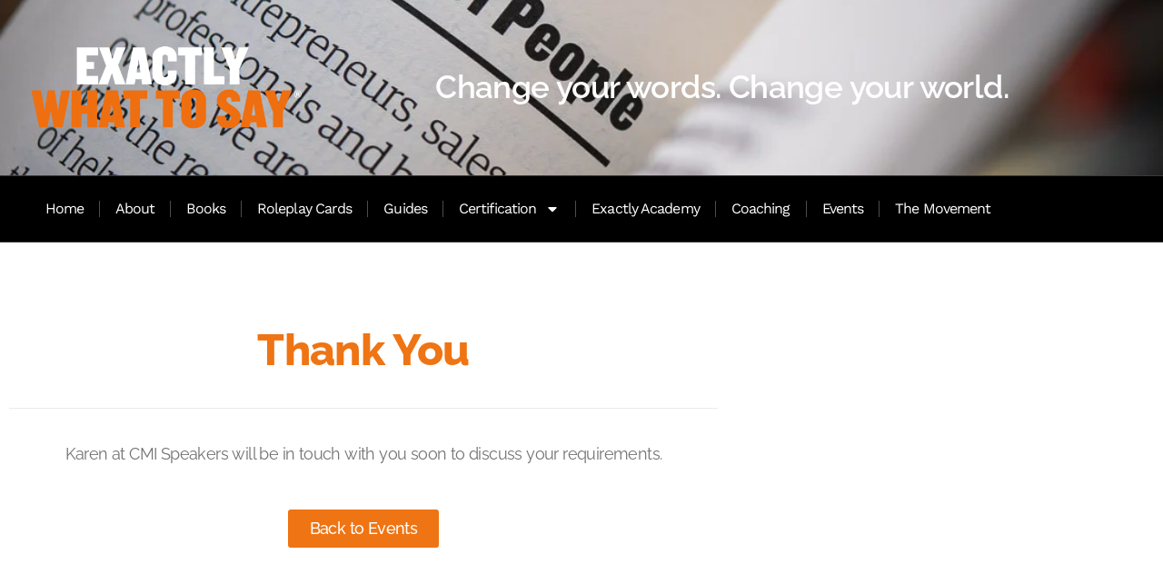

--- FILE ---
content_type: text/html; charset=UTF-8
request_url: https://exactlywhattosay.com/events-thanks/
body_size: 28735
content:
<!doctype html>
<html lang="en-US">
<head>
	<meta charset="UTF-8">
	<meta name="viewport" content="width=device-width, initial-scale=1">
	<link rel="profile" href="https://gmpg.org/xfn/11">
	<meta name='robots' content='index, follow, max-image-preview:large, max-snippet:-1, max-video-preview:-1' />

	<!-- This site is optimized with the Yoast SEO plugin v26.8 - https://yoast.com/product/yoast-seo-wordpress/ -->
	<title>Thank you - Events Enquiry - Exactly What to Say</title>
	<link rel="canonical" href="https://exactlywhattosay.com/events-thanks/" />
	<meta property="og:locale" content="en_US" />
	<meta property="og:type" content="article" />
	<meta property="og:title" content="Thank you - Events Enquiry - Exactly What to Say" />
	<meta property="og:description" content="Thank You Karen at CMI Speakers will be in touch with you soon to discuss your requirements. Back to Events" />
	<meta property="og:url" content="https://exactlywhattosay.com/events-thanks/" />
	<meta property="og:site_name" content="Exactly What to Say" />
	<meta property="article:modified_time" content="2022-06-21T10:28:39+00:00" />
	<meta name="twitter:card" content="summary_large_image" />
	<meta name="twitter:label1" content="Est. reading time" />
	<meta name="twitter:data1" content="1 minute" />
	<script type="application/ld+json" class="yoast-schema-graph">{"@context":"https://schema.org","@graph":[{"@type":"WebPage","@id":"https://exactlywhattosay.com/events-thanks/","url":"https://exactlywhattosay.com/events-thanks/","name":"Thank you - Events Enquiry - Exactly What to Say","isPartOf":{"@id":"https://exactlywhattosay.com/#website"},"datePublished":"2022-06-21T10:27:19+00:00","dateModified":"2022-06-21T10:28:39+00:00","breadcrumb":{"@id":"https://exactlywhattosay.com/events-thanks/#breadcrumb"},"inLanguage":"en-US","potentialAction":[{"@type":"ReadAction","target":["https://exactlywhattosay.com/events-thanks/"]}]},{"@type":"BreadcrumbList","@id":"https://exactlywhattosay.com/events-thanks/#breadcrumb","itemListElement":[{"@type":"ListItem","position":1,"name":"Home","item":"https://exactlywhattosay.com/"},{"@type":"ListItem","position":2,"name":"Thank you &#8211; Events Enquiry"}]},{"@type":"WebSite","@id":"https://exactlywhattosay.com/#website","url":"https://exactlywhattosay.com/","name":"Exactly What to Say","description":"Change your words. Change your world.","potentialAction":[{"@type":"SearchAction","target":{"@type":"EntryPoint","urlTemplate":"https://exactlywhattosay.com/?s={search_term_string}"},"query-input":{"@type":"PropertyValueSpecification","valueRequired":true,"valueName":"search_term_string"}}],"inLanguage":"en-US"}]}</script>
	<!-- / Yoast SEO plugin. -->


<link rel='dns-prefetch' href='//ajax.googleapis.com' />
<link rel="alternate" type="application/rss+xml" title="Exactly What to Say &raquo; Feed" href="https://exactlywhattosay.com/feed/" />
<link rel="alternate" type="application/rss+xml" title="Exactly What to Say &raquo; Comments Feed" href="https://exactlywhattosay.com/comments/feed/" />
<link rel="alternate" title="oEmbed (JSON)" type="application/json+oembed" href="https://exactlywhattosay.com/wp-json/oembed/1.0/embed?url=https%3A%2F%2Fexactlywhattosay.com%2Fevents-thanks%2F" />
<link rel="alternate" title="oEmbed (XML)" type="text/xml+oembed" href="https://exactlywhattosay.com/wp-json/oembed/1.0/embed?url=https%3A%2F%2Fexactlywhattosay.com%2Fevents-thanks%2F&#038;format=xml" />
<style id='wp-img-auto-sizes-contain-inline-css'>
img:is([sizes=auto i],[sizes^="auto," i]){contain-intrinsic-size:3000px 1500px}
/*# sourceURL=wp-img-auto-sizes-contain-inline-css */
</style>

<style id='wp-emoji-styles-inline-css'>

	img.wp-smiley, img.emoji {
		display: inline !important;
		border: none !important;
		box-shadow: none !important;
		height: 1em !important;
		width: 1em !important;
		margin: 0 0.07em !important;
		vertical-align: -0.1em !important;
		background: none !important;
		padding: 0 !important;
	}
/*# sourceURL=wp-emoji-styles-inline-css */
</style>
<style id='global-styles-inline-css'>
:root{--wp--preset--aspect-ratio--square: 1;--wp--preset--aspect-ratio--4-3: 4/3;--wp--preset--aspect-ratio--3-4: 3/4;--wp--preset--aspect-ratio--3-2: 3/2;--wp--preset--aspect-ratio--2-3: 2/3;--wp--preset--aspect-ratio--16-9: 16/9;--wp--preset--aspect-ratio--9-16: 9/16;--wp--preset--color--black: #000000;--wp--preset--color--cyan-bluish-gray: #abb8c3;--wp--preset--color--white: #ffffff;--wp--preset--color--pale-pink: #f78da7;--wp--preset--color--vivid-red: #cf2e2e;--wp--preset--color--luminous-vivid-orange: #ff6900;--wp--preset--color--luminous-vivid-amber: #fcb900;--wp--preset--color--light-green-cyan: #7bdcb5;--wp--preset--color--vivid-green-cyan: #00d084;--wp--preset--color--pale-cyan-blue: #8ed1fc;--wp--preset--color--vivid-cyan-blue: #0693e3;--wp--preset--color--vivid-purple: #9b51e0;--wp--preset--gradient--vivid-cyan-blue-to-vivid-purple: linear-gradient(135deg,rgb(6,147,227) 0%,rgb(155,81,224) 100%);--wp--preset--gradient--light-green-cyan-to-vivid-green-cyan: linear-gradient(135deg,rgb(122,220,180) 0%,rgb(0,208,130) 100%);--wp--preset--gradient--luminous-vivid-amber-to-luminous-vivid-orange: linear-gradient(135deg,rgb(252,185,0) 0%,rgb(255,105,0) 100%);--wp--preset--gradient--luminous-vivid-orange-to-vivid-red: linear-gradient(135deg,rgb(255,105,0) 0%,rgb(207,46,46) 100%);--wp--preset--gradient--very-light-gray-to-cyan-bluish-gray: linear-gradient(135deg,rgb(238,238,238) 0%,rgb(169,184,195) 100%);--wp--preset--gradient--cool-to-warm-spectrum: linear-gradient(135deg,rgb(74,234,220) 0%,rgb(151,120,209) 20%,rgb(207,42,186) 40%,rgb(238,44,130) 60%,rgb(251,105,98) 80%,rgb(254,248,76) 100%);--wp--preset--gradient--blush-light-purple: linear-gradient(135deg,rgb(255,206,236) 0%,rgb(152,150,240) 100%);--wp--preset--gradient--blush-bordeaux: linear-gradient(135deg,rgb(254,205,165) 0%,rgb(254,45,45) 50%,rgb(107,0,62) 100%);--wp--preset--gradient--luminous-dusk: linear-gradient(135deg,rgb(255,203,112) 0%,rgb(199,81,192) 50%,rgb(65,88,208) 100%);--wp--preset--gradient--pale-ocean: linear-gradient(135deg,rgb(255,245,203) 0%,rgb(182,227,212) 50%,rgb(51,167,181) 100%);--wp--preset--gradient--electric-grass: linear-gradient(135deg,rgb(202,248,128) 0%,rgb(113,206,126) 100%);--wp--preset--gradient--midnight: linear-gradient(135deg,rgb(2,3,129) 0%,rgb(40,116,252) 100%);--wp--preset--font-size--small: 13px;--wp--preset--font-size--medium: 20px;--wp--preset--font-size--large: 36px;--wp--preset--font-size--x-large: 42px;--wp--preset--spacing--20: 0.44rem;--wp--preset--spacing--30: 0.67rem;--wp--preset--spacing--40: 1rem;--wp--preset--spacing--50: 1.5rem;--wp--preset--spacing--60: 2.25rem;--wp--preset--spacing--70: 3.38rem;--wp--preset--spacing--80: 5.06rem;--wp--preset--shadow--natural: 6px 6px 9px rgba(0, 0, 0, 0.2);--wp--preset--shadow--deep: 12px 12px 50px rgba(0, 0, 0, 0.4);--wp--preset--shadow--sharp: 6px 6px 0px rgba(0, 0, 0, 0.2);--wp--preset--shadow--outlined: 6px 6px 0px -3px rgb(255, 255, 255), 6px 6px rgb(0, 0, 0);--wp--preset--shadow--crisp: 6px 6px 0px rgb(0, 0, 0);}:root { --wp--style--global--content-size: 800px;--wp--style--global--wide-size: 1200px; }:where(body) { margin: 0; }.wp-site-blocks > .alignleft { float: left; margin-right: 2em; }.wp-site-blocks > .alignright { float: right; margin-left: 2em; }.wp-site-blocks > .aligncenter { justify-content: center; margin-left: auto; margin-right: auto; }:where(.wp-site-blocks) > * { margin-block-start: 24px; margin-block-end: 0; }:where(.wp-site-blocks) > :first-child { margin-block-start: 0; }:where(.wp-site-blocks) > :last-child { margin-block-end: 0; }:root { --wp--style--block-gap: 24px; }:root :where(.is-layout-flow) > :first-child{margin-block-start: 0;}:root :where(.is-layout-flow) > :last-child{margin-block-end: 0;}:root :where(.is-layout-flow) > *{margin-block-start: 24px;margin-block-end: 0;}:root :where(.is-layout-constrained) > :first-child{margin-block-start: 0;}:root :where(.is-layout-constrained) > :last-child{margin-block-end: 0;}:root :where(.is-layout-constrained) > *{margin-block-start: 24px;margin-block-end: 0;}:root :where(.is-layout-flex){gap: 24px;}:root :where(.is-layout-grid){gap: 24px;}.is-layout-flow > .alignleft{float: left;margin-inline-start: 0;margin-inline-end: 2em;}.is-layout-flow > .alignright{float: right;margin-inline-start: 2em;margin-inline-end: 0;}.is-layout-flow > .aligncenter{margin-left: auto !important;margin-right: auto !important;}.is-layout-constrained > .alignleft{float: left;margin-inline-start: 0;margin-inline-end: 2em;}.is-layout-constrained > .alignright{float: right;margin-inline-start: 2em;margin-inline-end: 0;}.is-layout-constrained > .aligncenter{margin-left: auto !important;margin-right: auto !important;}.is-layout-constrained > :where(:not(.alignleft):not(.alignright):not(.alignfull)){max-width: var(--wp--style--global--content-size);margin-left: auto !important;margin-right: auto !important;}.is-layout-constrained > .alignwide{max-width: var(--wp--style--global--wide-size);}body .is-layout-flex{display: flex;}.is-layout-flex{flex-wrap: wrap;align-items: center;}.is-layout-flex > :is(*, div){margin: 0;}body .is-layout-grid{display: grid;}.is-layout-grid > :is(*, div){margin: 0;}body{padding-top: 0px;padding-right: 0px;padding-bottom: 0px;padding-left: 0px;}a:where(:not(.wp-element-button)){text-decoration: underline;}:root :where(.wp-element-button, .wp-block-button__link){background-color: #32373c;border-width: 0;color: #fff;font-family: inherit;font-size: inherit;font-style: inherit;font-weight: inherit;letter-spacing: inherit;line-height: inherit;padding-top: calc(0.667em + 2px);padding-right: calc(1.333em + 2px);padding-bottom: calc(0.667em + 2px);padding-left: calc(1.333em + 2px);text-decoration: none;text-transform: inherit;}.has-black-color{color: var(--wp--preset--color--black) !important;}.has-cyan-bluish-gray-color{color: var(--wp--preset--color--cyan-bluish-gray) !important;}.has-white-color{color: var(--wp--preset--color--white) !important;}.has-pale-pink-color{color: var(--wp--preset--color--pale-pink) !important;}.has-vivid-red-color{color: var(--wp--preset--color--vivid-red) !important;}.has-luminous-vivid-orange-color{color: var(--wp--preset--color--luminous-vivid-orange) !important;}.has-luminous-vivid-amber-color{color: var(--wp--preset--color--luminous-vivid-amber) !important;}.has-light-green-cyan-color{color: var(--wp--preset--color--light-green-cyan) !important;}.has-vivid-green-cyan-color{color: var(--wp--preset--color--vivid-green-cyan) !important;}.has-pale-cyan-blue-color{color: var(--wp--preset--color--pale-cyan-blue) !important;}.has-vivid-cyan-blue-color{color: var(--wp--preset--color--vivid-cyan-blue) !important;}.has-vivid-purple-color{color: var(--wp--preset--color--vivid-purple) !important;}.has-black-background-color{background-color: var(--wp--preset--color--black) !important;}.has-cyan-bluish-gray-background-color{background-color: var(--wp--preset--color--cyan-bluish-gray) !important;}.has-white-background-color{background-color: var(--wp--preset--color--white) !important;}.has-pale-pink-background-color{background-color: var(--wp--preset--color--pale-pink) !important;}.has-vivid-red-background-color{background-color: var(--wp--preset--color--vivid-red) !important;}.has-luminous-vivid-orange-background-color{background-color: var(--wp--preset--color--luminous-vivid-orange) !important;}.has-luminous-vivid-amber-background-color{background-color: var(--wp--preset--color--luminous-vivid-amber) !important;}.has-light-green-cyan-background-color{background-color: var(--wp--preset--color--light-green-cyan) !important;}.has-vivid-green-cyan-background-color{background-color: var(--wp--preset--color--vivid-green-cyan) !important;}.has-pale-cyan-blue-background-color{background-color: var(--wp--preset--color--pale-cyan-blue) !important;}.has-vivid-cyan-blue-background-color{background-color: var(--wp--preset--color--vivid-cyan-blue) !important;}.has-vivid-purple-background-color{background-color: var(--wp--preset--color--vivid-purple) !important;}.has-black-border-color{border-color: var(--wp--preset--color--black) !important;}.has-cyan-bluish-gray-border-color{border-color: var(--wp--preset--color--cyan-bluish-gray) !important;}.has-white-border-color{border-color: var(--wp--preset--color--white) !important;}.has-pale-pink-border-color{border-color: var(--wp--preset--color--pale-pink) !important;}.has-vivid-red-border-color{border-color: var(--wp--preset--color--vivid-red) !important;}.has-luminous-vivid-orange-border-color{border-color: var(--wp--preset--color--luminous-vivid-orange) !important;}.has-luminous-vivid-amber-border-color{border-color: var(--wp--preset--color--luminous-vivid-amber) !important;}.has-light-green-cyan-border-color{border-color: var(--wp--preset--color--light-green-cyan) !important;}.has-vivid-green-cyan-border-color{border-color: var(--wp--preset--color--vivid-green-cyan) !important;}.has-pale-cyan-blue-border-color{border-color: var(--wp--preset--color--pale-cyan-blue) !important;}.has-vivid-cyan-blue-border-color{border-color: var(--wp--preset--color--vivid-cyan-blue) !important;}.has-vivid-purple-border-color{border-color: var(--wp--preset--color--vivid-purple) !important;}.has-vivid-cyan-blue-to-vivid-purple-gradient-background{background: var(--wp--preset--gradient--vivid-cyan-blue-to-vivid-purple) !important;}.has-light-green-cyan-to-vivid-green-cyan-gradient-background{background: var(--wp--preset--gradient--light-green-cyan-to-vivid-green-cyan) !important;}.has-luminous-vivid-amber-to-luminous-vivid-orange-gradient-background{background: var(--wp--preset--gradient--luminous-vivid-amber-to-luminous-vivid-orange) !important;}.has-luminous-vivid-orange-to-vivid-red-gradient-background{background: var(--wp--preset--gradient--luminous-vivid-orange-to-vivid-red) !important;}.has-very-light-gray-to-cyan-bluish-gray-gradient-background{background: var(--wp--preset--gradient--very-light-gray-to-cyan-bluish-gray) !important;}.has-cool-to-warm-spectrum-gradient-background{background: var(--wp--preset--gradient--cool-to-warm-spectrum) !important;}.has-blush-light-purple-gradient-background{background: var(--wp--preset--gradient--blush-light-purple) !important;}.has-blush-bordeaux-gradient-background{background: var(--wp--preset--gradient--blush-bordeaux) !important;}.has-luminous-dusk-gradient-background{background: var(--wp--preset--gradient--luminous-dusk) !important;}.has-pale-ocean-gradient-background{background: var(--wp--preset--gradient--pale-ocean) !important;}.has-electric-grass-gradient-background{background: var(--wp--preset--gradient--electric-grass) !important;}.has-midnight-gradient-background{background: var(--wp--preset--gradient--midnight) !important;}.has-small-font-size{font-size: var(--wp--preset--font-size--small) !important;}.has-medium-font-size{font-size: var(--wp--preset--font-size--medium) !important;}.has-large-font-size{font-size: var(--wp--preset--font-size--large) !important;}.has-x-large-font-size{font-size: var(--wp--preset--font-size--x-large) !important;}
:root :where(.wp-block-pullquote){font-size: 1.5em;line-height: 1.6;}
/*# sourceURL=global-styles-inline-css */
</style>
<link rel='stylesheet' id='tutor-icon-css' href='https://exactlywhattosay.com/wp-content/plugins/tutor/assets/css/tutor-icon.min.css?ver=3.9.5' media='all' />
<link rel='stylesheet' id='tutor-css' href='https://exactlywhattosay.com/wp-content/plugins/tutor/assets/css/tutor.min.css?ver=3.9.5' media='all' />
<link rel='stylesheet' id='tutor-frontend-css' href='https://exactlywhattosay.com/wp-content/plugins/tutor/assets/css/tutor-front.min.css?ver=3.9.5' media='all' />
<style id='tutor-frontend-inline-css'>
.mce-notification.mce-notification-error{display: none !important;}
:root{--tutor-color-primary:#ef6f0f;--tutor-color-primary-rgb:239, 111, 15;--tutor-color-primary-hover:#ef6f0f;--tutor-color-primary-hover-rgb:239, 111, 15;--tutor-body-color:#212327;--tutor-body-color-rgb:33, 35, 39;--tutor-border-color:#cdcfd5;--tutor-border-color-rgb:205, 207, 213;--tutor-color-gray:#e3e5eb;--tutor-color-gray-rgb:227, 229, 235;}
/*# sourceURL=tutor-frontend-inline-css */
</style>
<link rel='stylesheet' id='tutor-prism-css-css' href='https://exactlywhattosay.com/wp-content/plugins/tutor-pro/assets/lib/codesample/prism.css?ver=3.9.5' media='all' />
<link rel='stylesheet' id='tutor-pro-front-css' href='https://exactlywhattosay.com/wp-content/plugins/tutor-pro/assets/css/front.css?ver=3.9.5' media='all' />
<link rel='stylesheet' id='enrollment-frontend-css-css' href='https://exactlywhattosay.com/wp-content/plugins/tutor-pro/addons/enrollments/assets/css/enroll.css?ver=3.5.0' media='all' />
<link rel='stylesheet' id='hello-elementor-css' href='https://exactlywhattosay.com/wp-content/themes/hello-elementor/assets/css/reset.css?ver=3.4.5' media='all' />
<link rel='stylesheet' id='hello-elementor-theme-style-css' href='https://exactlywhattosay.com/wp-content/themes/hello-elementor/assets/css/theme.css?ver=3.4.5' media='all' />
<link rel='stylesheet' id='hello-elementor-header-footer-css' href='https://exactlywhattosay.com/wp-content/themes/hello-elementor/assets/css/header-footer.css?ver=3.4.5' media='all' />
<link rel='stylesheet' id='elementor-frontend-css' href='https://exactlywhattosay.com/wp-content/plugins/elementor/assets/css/frontend.min.css?ver=3.34.2' media='all' />
<link rel='stylesheet' id='elementor-post-5-css' href='https://exactlywhattosay.com/wp-content/uploads/elementor/css/post-5.css?ver=1768926862' media='all' />
<link rel='stylesheet' id='widget-image-css' href='https://exactlywhattosay.com/wp-content/plugins/elementor/assets/css/widget-image.min.css?ver=3.34.2' media='all' />
<link rel='stylesheet' id='widget-heading-css' href='https://exactlywhattosay.com/wp-content/plugins/elementor/assets/css/widget-heading.min.css?ver=3.34.2' media='all' />
<link rel='stylesheet' id='widget-nav-menu-css' href='https://exactlywhattosay.com/wp-content/plugins/elementor-pro/assets/css/widget-nav-menu.min.css?ver=3.34.1' media='all' />
<link rel='stylesheet' id='e-animation-grow-css' href='https://exactlywhattosay.com/wp-content/plugins/elementor/assets/lib/animations/styles/e-animation-grow.min.css?ver=3.34.2' media='all' />
<link rel='stylesheet' id='widget-social-icons-css' href='https://exactlywhattosay.com/wp-content/plugins/elementor/assets/css/widget-social-icons.min.css?ver=3.34.2' media='all' />
<link rel='stylesheet' id='e-apple-webkit-css' href='https://exactlywhattosay.com/wp-content/plugins/elementor/assets/css/conditionals/apple-webkit.min.css?ver=3.34.2' media='all' />
<link rel='stylesheet' id='dashicons-css' href='https://exactlywhattosay.com/wp-includes/css/dashicons.min.css?ver=6.9' media='all' />
<link rel='stylesheet' id='font-awesome-5-all-css' href='https://exactlywhattosay.com/wp-content/plugins/elementor/assets/lib/font-awesome/css/all.min.css?ver=3.34.2' media='all' />
<link rel='stylesheet' id='font-awesome-4-shim-css' href='https://exactlywhattosay.com/wp-content/plugins/elementor/assets/lib/font-awesome/css/v4-shims.min.css?ver=3.34.2' media='all' />
<link rel='stylesheet' id='widget-divider-css' href='https://exactlywhattosay.com/wp-content/plugins/elementor/assets/css/widget-divider.min.css?ver=3.34.2' media='all' />
<link rel='stylesheet' id='elementor-post-1978-css' href='https://exactlywhattosay.com/wp-content/uploads/elementor/css/post-1978.css?ver=1769122297' media='all' />
<link rel='stylesheet' id='elementor-post-57-css' href='https://exactlywhattosay.com/wp-content/uploads/elementor/css/post-57.css?ver=1768926864' media='all' />
<link rel='stylesheet' id='elementor-post-16630-css' href='https://exactlywhattosay.com/wp-content/uploads/elementor/css/post-16630.css?ver=1768926864' media='all' />
<link rel='stylesheet' id='eael-general-css' href='https://exactlywhattosay.com/wp-content/plugins/essential-addons-for-elementor-lite/assets/front-end/css/view/general.min.css?ver=6.5.7' media='all' />
<link rel='stylesheet' id='slick-css-css' href='https://exactlywhattosay.com/wp-content/plugins/tutor-lms-elementor-addons/assets/css/slick.min.css?ver=3.0.1' media='all' />
<link rel='stylesheet' id='slick-theme-css-css' href='https://exactlywhattosay.com/wp-content/plugins/tutor-lms-elementor-addons/assets/css/slick-theme.css?ver=3.0.1' media='all' />
<link rel='stylesheet' id='tutor-elementor-css-css' href='https://exactlywhattosay.com/wp-content/plugins/tutor-lms-elementor-addons/assets/css/tutor-elementor.min.css?ver=3.0.1' media='all' />
<link rel='stylesheet' id='elementor-gf-local-raleway-css' href='https://exactlywhattosay.com/wp-content/uploads/elementor/google-fonts/css/raleway.css?ver=1742304167' media='all' />
<link rel='stylesheet' id='elementor-gf-local-roboto-css' href='https://exactlywhattosay.com/wp-content/uploads/elementor/google-fonts/css/roboto.css?ver=1742304189' media='all' />
<link rel='stylesheet' id='elementor-gf-local-worksans-css' href='https://exactlywhattosay.com/wp-content/uploads/elementor/google-fonts/css/worksans.css?ver=1742304194' media='all' />
<script src="https://exactlywhattosay.com/wp-includes/js/jquery/jquery.min.js?ver=3.7.1" id="jquery-core-js"></script>
<script src="https://exactlywhattosay.com/wp-includes/js/jquery/jquery-migrate.min.js?ver=3.4.1" id="jquery-migrate-js"></script>
<script id="affwp-erl-js-extra">
var affwp_erl_vars = {"cookie_expiration":"7","referral_variable":"ref","url":"https://exactly.academy","cookie":"affwp_erl_id"};
//# sourceURL=affwp-erl-js-extra
</script>
<script src="https://exactlywhattosay.com/wp-content/plugins/affiliatewp-external-referral-links/assets/js/affwp-external-referral-links.min.js?ver=1.2.2" id="affwp-erl-js"></script>
<script src="https://exactlywhattosay.com/wp-content/plugins/elementor/assets/lib/font-awesome/js/v4-shims.min.js?ver=3.34.2" id="font-awesome-4-shim-js"></script>
<script src="https://exactlywhattosay.com/wp-content/plugins/tutor-lms-elementor-addons/assets/js/slick.min.js?ver=3.0.1" id="etlms-slick-library-js"></script>
<script id="tutor-elementor-js-js-extra">
var tutorElementorData = {"is_sidebar_sticky":""};
//# sourceURL=tutor-elementor-js-js-extra
</script>
<script id="tutor-elementor-js-js-before">
const etlmsUtility = {"is_editor_mode":false}
//# sourceURL=tutor-elementor-js-js-before
</script>
<script src="https://exactlywhattosay.com/wp-content/plugins/tutor-lms-elementor-addons/assets/js/tutor-elementor.js?ver=3.0.1" id="tutor-elementor-js-js"></script>
<link rel="https://api.w.org/" href="https://exactlywhattosay.com/wp-json/" /><link rel="alternate" title="JSON" type="application/json" href="https://exactlywhattosay.com/wp-json/wp/v2/pages/1978" /><link rel="EditURI" type="application/rsd+xml" title="RSD" href="https://exactlywhattosay.com/xmlrpc.php?rsd" />
<meta name="generator" content="WordPress 6.9" />
<meta name="generator" content="TutorLMS 3.9.5" />
<link rel='shortlink' href='https://exactlywhattosay.com/?p=1978' />
<meta name="generator" content="Elementor 3.34.2; features: e_font_icon_svg, additional_custom_breakpoints; settings: css_print_method-external, google_font-enabled, font_display-auto">
<!-- Google tag (gtag.js) -->
<script async src="https://www.googletagmanager.com/gtag/js?id=G-3MZTKRBPBP"></script>
<script>
  window.dataLayer = window.dataLayer || [];
  function gtag(){dataLayer.push(arguments);}
  gtag('js', new Date());

  gtag('config', 'G-3MZTKRBPBP');
</script>
<script>
 jQuery(document).ready(function(){
        jQuery('.elementor-social-icon').each(function(i,e){
            if(jQuery(this).attr('href') === undefined || 
             jQuery(this).attr('href') == ""){
                jQuery(this).parent().remove();
            }
        });
    });
</script>
<script data-host="https://microanalytics.io" data-dnt="false" src="https://microanalytics.io/js/script.js" id="ZwSg9rf6GA" async defer></script>
			<style>
				.e-con.e-parent:nth-of-type(n+4):not(.e-lazyloaded):not(.e-no-lazyload),
				.e-con.e-parent:nth-of-type(n+4):not(.e-lazyloaded):not(.e-no-lazyload) * {
					background-image: none !important;
				}
				@media screen and (max-height: 1024px) {
					.e-con.e-parent:nth-of-type(n+3):not(.e-lazyloaded):not(.e-no-lazyload),
					.e-con.e-parent:nth-of-type(n+3):not(.e-lazyloaded):not(.e-no-lazyload) * {
						background-image: none !important;
					}
				}
				@media screen and (max-height: 640px) {
					.e-con.e-parent:nth-of-type(n+2):not(.e-lazyloaded):not(.e-no-lazyload),
					.e-con.e-parent:nth-of-type(n+2):not(.e-lazyloaded):not(.e-no-lazyload) * {
						background-image: none !important;
					}
				}
			</style>
			<link rel="icon" href="https://exactlywhattosay.com/wp-content/uploads/2022/06/cropped-favicon-32x32.png" sizes="32x32" />
<link rel="icon" href="https://exactlywhattosay.com/wp-content/uploads/2022/06/cropped-favicon-192x192.png" sizes="192x192" />
<link rel="apple-touch-icon" href="https://exactlywhattosay.com/wp-content/uploads/2022/06/cropped-favicon-180x180.png" />
<meta name="msapplication-TileImage" content="https://exactlywhattosay.com/wp-content/uploads/2022/06/cropped-favicon-270x270.png" />
		<style id="wp-custom-css">
			/* Tutor LMS Styles */

.tutor-course-single-content-wrapper #tutor-single-entry-content .tutor-course-topic-single-header .tutor-topbar-mark-btn:hover {
 color: #EF6F0F !important;	
}

.tutor-btn-primary {
	color: white !important;
}

.tutor-tab-item .tutor-fs-5.tutor-fw-medium.tutor-color-black.tutor-mb-12 {
    display: none;
}

.tutor-course-details-instructors {
    display: none !important;
} 

.tutor-accordion-item-header {
	color: black !important;
}

.tutor-course-thumbnail img {
	border-radius: 16px;
}

.tutor-course-details-actions {
	display: none !important;
}

.tutor-course-content-list-item-title {
	font-weight: 500 !important;
}

.tutor-btn {
	font-weight: 500 !important;
}

/* Style the overall protected post wrapper */
.post-password-form {
    max-width: 400px;
    margin: 100px auto;
    padding: 30px;
    background-color: #f9f9f9;
    border: 1px solid #ddd;
    border-radius: 12px;
    box-shadow: 0 4px 15px rgba(0, 0, 0, 0.1);
    text-align: center;
}

/* Style the label for the password field */
.post-password-form label {
    display: block;
    margin-bottom: 10px;
    font-weight: bold;
    color: #333;
}

/* Ensure password field appears on its own line */
.post-password-form p {
    display: block;
    margin-bottom: 15px;
}

/* Style the password input field */
.post-password-form input[type="password"] {
    width: 100%;
	  margin-top: 10px;
    padding: 10px;
    border: 1px solid #bbb;
    border-radius: 6px;
    outline: none;
    box-shadow: inset 0 2px 4px rgba(0, 0, 0, 0.05);
    font-size: 16px;
    margin-bottom: 15px;
}

/* Style the submit button */
.post-password-form input[type="submit"] {
    width: 100%;
    padding: 10px 20px;
    background-color: #ef7413;
    border: none;
    border-radius: 6px;
    color: #fff;
    font-size: 16px;
    cursor: pointer;
    transition: background-color 0.3s ease;
}

.post-password-form input[type="submit"]:hover {
    background-color: #000000;
}

/* Add spacing to error messages */
.post-password-form p {
    margin-top: 10px;
	  margin-bottom: 30px;
    font-weight: 600;
}

/* ------------------------
 * LearnDash styles
 * ------------------------ */

.learndash-wrapper .ld-course-navigation .ld-lesson-item-preview .ld-lesson-title {font-weight: 500;}

.learndash-wrapper .ld-focus .ld-focus-sidebar .ld-course-navigation .ld-lesson-item-section-heading {background-color: #ef7413;
padding: 1em;
margin-top: 0px;
border-bottom: 0px;}

.learndash-wrapper .ld-focus .ld-focus-sidebar .ld-course-navigation .ld-lesson-item-section-heading .ld-lesson-section-heading {
	color: #fff;
}

.learndash-wrapper .ld-progress .ld-progress-heading .ld-progress-stats .ld-progress-percentage {
	font-size: 1.2em;
	text-transform: capitalize;
	font-weight: 600;
}

.learndash-wrapper .ld-focus .ld-focus-header .ld-user-menu .ld-text {
	font-weight: 600;
	color: black;
	letter-spacing: 0em;
}

.learndash-wrapper .ld-progress .ld-progress-heading .ld-progress-steps {
	font-size: 1.1em;
	margin-left: 1em;
	letter-spacing: 0em;
}

.learndash-wrapper:not(.ld-registration__outer-wrapper):not(.learndash-wrapper--modern) .ld-button .ld-text {
	font-weight: 600;
	letter-spacing: 0em;
}

.learndash-wrapper .ld-focus .ld-focus-sidebar .ld-course-navigation .ld-lesson-item {
	padding: 0.3em;
	color: black;}

.learndash-wrapper .ld-focus .ld-focus-header .ld-user-menu {
	flex: 0 0 300px;
}

.learndash-wrapper .ld-focus .ld-focus-sidebar .ld-course-navigation .ld-topic-list.ld-table-list {
	background-color: #f7f9fc
}

.learndash-wrapper .ld-table-list .ld-table-list-items {
	font-size: 0.9em;
	letter-spacing: 0em;
}

.learndash-wrapper .ld-lesson-status {
	background-color: white;
	box-shadow: 0px 0px 45px 0px rgba(0, 0, 0, 0.08);
	border-radius: 16px;
	padding: 10px
}

.learndash-wrapper .ld-breadcrumbs {
	background-color: white;
	font-weight: 500;
	letter-spacing: 0em;
	font-size: 1.1em;
	color: black;
}		</style>
		</head>
<body class="wp-singular page-template-default page page-id-1978 wp-embed-responsive wp-theme-hello-elementor tutor-lms hello-elementor-default elementor-default elementor-kit-5 elementor-page elementor-page-1978">


<a class="skip-link screen-reader-text" href="#content">Skip to content</a>

		<header data-elementor-type="header" data-elementor-id="57" class="elementor elementor-57 elementor-location-header" data-elementor-post-type="elementor_library">
					<section data-particle_enable="false" data-particle-mobile-disabled="false" data-dce-background-color="#000000" data-dce-background-overlay-color="#06112D" data-dce-background-image-url="http://exactlywhattosay.com/wp-content/uploads/2022/03/download.jpg" class="elementor-section elementor-top-section elementor-element elementor-element-43d436c elementor-section-content-middle elementor-section-boxed elementor-section-height-default elementor-section-height-default" data-id="43d436c" data-element_type="section" data-settings="{&quot;background_background&quot;:&quot;classic&quot;}">
							<div class="elementor-background-overlay"></div>
							<div class="elementor-container elementor-column-gap-wider">
					<div class="elementor-column elementor-col-50 elementor-top-column elementor-element elementor-element-0c6b9b5" data-id="0c6b9b5" data-element_type="column">
			<div class="elementor-widget-wrap elementor-element-populated">
						<div class="elementor-element elementor-element-31ea340 elementor-widget elementor-widget-image" data-id="31ea340" data-element_type="widget" data-widget_type="image.default">
				<div class="elementor-widget-container">
																<a href="/">
							<img width="800" height="245" src="https://exactlywhattosay.com/wp-content/uploads/2023/08/logo-white-1024x313.png" class="attachment-large size-large wp-image-8495" alt="" srcset="https://exactlywhattosay.com/wp-content/uploads/2023/08/logo-white-1024x313.png 1024w, https://exactlywhattosay.com/wp-content/uploads/2023/08/logo-white-300x92.png 300w, https://exactlywhattosay.com/wp-content/uploads/2023/08/logo-white-768x235.png 768w, https://exactlywhattosay.com/wp-content/uploads/2023/08/logo-white-1536x469.png 1536w, https://exactlywhattosay.com/wp-content/uploads/2023/08/logo-white-2048x626.png 2048w" sizes="(max-width: 800px) 100vw, 800px" />								</a>
															</div>
				</div>
					</div>
		</div>
				<div class="elementor-column elementor-col-50 elementor-top-column elementor-element elementor-element-2e458e0" data-id="2e458e0" data-element_type="column">
			<div class="elementor-widget-wrap elementor-element-populated">
						<div class="elementor-element elementor-element-61660ca elementor-widget elementor-widget-heading" data-id="61660ca" data-element_type="widget" data-widget_type="heading.default">
				<div class="elementor-widget-container">
					<h2 class="elementor-heading-title elementor-size-default">Change your words. Change your world.</h2>				</div>
				</div>
					</div>
		</div>
					</div>
		</section>
				<section data-particle_enable="false" data-particle-mobile-disabled="false" data-dce-background-color="#000000" class="elementor-section elementor-top-section elementor-element elementor-element-952db57 dc-has-condition dc-condition-contains elementor-section-boxed elementor-section-height-default elementor-section-height-default" data-id="952db57" data-element_type="section" data-settings="{&quot;background_background&quot;:&quot;classic&quot;}">
						<div class="elementor-container elementor-column-gap-default">
					<div class="elementor-column elementor-col-100 elementor-top-column elementor-element elementor-element-2fe5fa7" data-id="2fe5fa7" data-element_type="column">
			<div class="elementor-widget-wrap elementor-element-populated">
						<div class="elementor-element elementor-element-a58af63 elementor-nav-menu__align-center elementor-nav-menu--dropdown-tablet elementor-nav-menu__text-align-aside elementor-nav-menu--toggle elementor-nav-menu--burger elementor-widget elementor-widget-nav-menu" data-id="a58af63" data-element_type="widget" data-settings="{&quot;layout&quot;:&quot;horizontal&quot;,&quot;submenu_icon&quot;:{&quot;value&quot;:&quot;&lt;svg aria-hidden=\&quot;true\&quot; class=\&quot;e-font-icon-svg e-fas-caret-down\&quot; viewBox=\&quot;0 0 320 512\&quot; xmlns=\&quot;http:\/\/www.w3.org\/2000\/svg\&quot;&gt;&lt;path d=\&quot;M31.3 192h257.3c17.8 0 26.7 21.5 14.1 34.1L174.1 354.8c-7.8 7.8-20.5 7.8-28.3 0L17.2 226.1C4.6 213.5 13.5 192 31.3 192z\&quot;&gt;&lt;\/path&gt;&lt;\/svg&gt;&quot;,&quot;library&quot;:&quot;fa-solid&quot;},&quot;toggle&quot;:&quot;burger&quot;}" data-widget_type="nav-menu.default">
				<div class="elementor-widget-container">
								<nav aria-label="Menu" class="elementor-nav-menu--main elementor-nav-menu__container elementor-nav-menu--layout-horizontal e--pointer-text e--animation-grow">
				<ul id="menu-1-a58af63" class="elementor-nav-menu"><li class="menu-item menu-item-type-post_type menu-item-object-page menu-item-home menu-item-925"><a href="https://exactlywhattosay.com/" onClick="return true" class="elementor-item">Home</a></li>
<li class="menu-item menu-item-type-post_type menu-item-object-page menu-item-750"><a href="https://exactlywhattosay.com/about/" onClick="return true" class="elementor-item">About</a></li>
<li class="menu-item menu-item-type-post_type menu-item-object-page menu-item-788"><a href="https://exactlywhattosay.com/books/" onClick="return true" class="elementor-item">Books</a></li>
<li class="menu-item menu-item-type-post_type menu-item-object-page menu-item-8469"><a href="https://exactlywhattosay.com/exactly-what-to-roleplay/" onClick="return true" class="elementor-item">Roleplay Cards</a></li>
<li class="menu-item menu-item-type-post_type menu-item-object-page menu-item-311"><a href="https://exactlywhattosay.com/guides/" onClick="return true" class="elementor-item">Guides</a></li>
<li class="menu-item menu-item-type-custom menu-item-object-custom menu-item-has-children menu-item-17876"><a href="#" onClick="return true" class="elementor-item elementor-item-anchor">Certification</a>
<ul class="sub-menu elementor-nav-menu--dropdown">
	<li class="menu-item menu-item-type-post_type menu-item-object-page menu-item-13211"><a href="https://exactlywhattosay.com/3day-immersive-certification/" onClick="return true" class="elementor-sub-item">New York City</a></li>
	<li class="menu-item menu-item-type-post_type menu-item-object-page menu-item-17877"><a href="https://exactlywhattosay.com/certification-hudson/" onClick="return true" class="elementor-sub-item">Hudson, NY</a></li>
</ul>
</li>
<li class="menu-item menu-item-type-post_type menu-item-object-page menu-item-18096"><a href="https://exactlywhattosay.com/waitlist/" onClick="return true" class="elementor-item">Exactly Academy</a></li>
<li class="menu-item menu-item-type-post_type menu-item-object-page menu-item-15867"><a href="https://exactlywhattosay.com/ewts-coaching/" onClick="return true" class="elementor-item">Coaching</a></li>
<li class="menu-item menu-item-type-post_type menu-item-object-page menu-item-2903"><a href="https://exactlywhattosay.com/events/" onClick="return true" class="elementor-item">Events</a></li>
<li class="menu-item menu-item-type-post_type menu-item-object-page menu-item-323"><a href="https://exactlywhattosay.com/the-movement/" onClick="return true" class="elementor-item">The Movement</a></li>
</ul>			</nav>
					<div class="elementor-menu-toggle" role="button" tabindex="0" aria-label="Menu Toggle" aria-expanded="false">
			<svg aria-hidden="true" role="presentation" class="elementor-menu-toggle__icon--open e-font-icon-svg e-eicon-menu-bar" viewBox="0 0 1000 1000" xmlns="http://www.w3.org/2000/svg"><path d="M104 333H896C929 333 958 304 958 271S929 208 896 208H104C71 208 42 237 42 271S71 333 104 333ZM104 583H896C929 583 958 554 958 521S929 458 896 458H104C71 458 42 487 42 521S71 583 104 583ZM104 833H896C929 833 958 804 958 771S929 708 896 708H104C71 708 42 737 42 771S71 833 104 833Z"></path></svg><svg aria-hidden="true" role="presentation" class="elementor-menu-toggle__icon--close e-font-icon-svg e-eicon-close" viewBox="0 0 1000 1000" xmlns="http://www.w3.org/2000/svg"><path d="M742 167L500 408 258 167C246 154 233 150 217 150 196 150 179 158 167 167 154 179 150 196 150 212 150 229 154 242 171 254L408 500 167 742C138 771 138 800 167 829 196 858 225 858 254 829L496 587 738 829C750 842 767 846 783 846 800 846 817 842 829 829 842 817 846 804 846 783 846 767 842 750 829 737L588 500 833 258C863 229 863 200 833 171 804 137 775 137 742 167Z"></path></svg>		</div>
					<nav class="elementor-nav-menu--dropdown elementor-nav-menu__container" aria-hidden="true">
				<ul id="menu-2-a58af63" class="elementor-nav-menu"><li class="menu-item menu-item-type-post_type menu-item-object-page menu-item-home menu-item-925"><a href="https://exactlywhattosay.com/" onClick="return true" class="elementor-item" tabindex="-1">Home</a></li>
<li class="menu-item menu-item-type-post_type menu-item-object-page menu-item-750"><a href="https://exactlywhattosay.com/about/" onClick="return true" class="elementor-item" tabindex="-1">About</a></li>
<li class="menu-item menu-item-type-post_type menu-item-object-page menu-item-788"><a href="https://exactlywhattosay.com/books/" onClick="return true" class="elementor-item" tabindex="-1">Books</a></li>
<li class="menu-item menu-item-type-post_type menu-item-object-page menu-item-8469"><a href="https://exactlywhattosay.com/exactly-what-to-roleplay/" onClick="return true" class="elementor-item" tabindex="-1">Roleplay Cards</a></li>
<li class="menu-item menu-item-type-post_type menu-item-object-page menu-item-311"><a href="https://exactlywhattosay.com/guides/" onClick="return true" class="elementor-item" tabindex="-1">Guides</a></li>
<li class="menu-item menu-item-type-custom menu-item-object-custom menu-item-has-children menu-item-17876"><a href="#" onClick="return true" class="elementor-item elementor-item-anchor" tabindex="-1">Certification</a>
<ul class="sub-menu elementor-nav-menu--dropdown">
	<li class="menu-item menu-item-type-post_type menu-item-object-page menu-item-13211"><a href="https://exactlywhattosay.com/3day-immersive-certification/" onClick="return true" class="elementor-sub-item" tabindex="-1">New York City</a></li>
	<li class="menu-item menu-item-type-post_type menu-item-object-page menu-item-17877"><a href="https://exactlywhattosay.com/certification-hudson/" onClick="return true" class="elementor-sub-item" tabindex="-1">Hudson, NY</a></li>
</ul>
</li>
<li class="menu-item menu-item-type-post_type menu-item-object-page menu-item-18096"><a href="https://exactlywhattosay.com/waitlist/" onClick="return true" class="elementor-item" tabindex="-1">Exactly Academy</a></li>
<li class="menu-item menu-item-type-post_type menu-item-object-page menu-item-15867"><a href="https://exactlywhattosay.com/ewts-coaching/" onClick="return true" class="elementor-item" tabindex="-1">Coaching</a></li>
<li class="menu-item menu-item-type-post_type menu-item-object-page menu-item-2903"><a href="https://exactlywhattosay.com/events/" onClick="return true" class="elementor-item" tabindex="-1">Events</a></li>
<li class="menu-item menu-item-type-post_type menu-item-object-page menu-item-323"><a href="https://exactlywhattosay.com/the-movement/" onClick="return true" class="elementor-item" tabindex="-1">The Movement</a></li>
</ul>			</nav>
						</div>
				</div>
					</div>
		</div>
					</div>
		</section>
		<!-- hidden section 1978-8849333 -->		</header>
		
<main id="content" class="site-main post-1978 page type-page status-publish hentry">

	
	<div class="page-content">
				<div data-elementor-type="wp-page" data-elementor-id="1978" class="elementor elementor-1978" data-elementor-post-type="page">
						<section data-particle_enable="false" data-particle-mobile-disabled="false" class="elementor-section elementor-top-section elementor-element elementor-element-0ac32ae elementor-section-boxed elementor-section-height-default elementor-section-height-default" data-id="0ac32ae" data-element_type="section" data-settings="{&quot;background_background&quot;:&quot;classic&quot;}">
							<div class="elementor-background-overlay"></div>
							<div class="elementor-container elementor-column-gap-default">
					<div class="elementor-column elementor-col-100 elementor-top-column elementor-element elementor-element-acb9484" data-id="acb9484" data-element_type="column">
			<div class="elementor-widget-wrap elementor-element-populated">
						<div class="elementor-element elementor-element-05c1cf4 elementor-widget elementor-widget-heading" data-id="05c1cf4" data-element_type="widget" data-widget_type="heading.default">
				<div class="elementor-widget-container">
					<h1 class="elementor-heading-title elementor-size-default">Thank You</h1>				</div>
				</div>
				<div class="elementor-element elementor-element-3f2ee00 elementor-widget-divider--view-line elementor-widget elementor-widget-divider" data-id="3f2ee00" data-element_type="widget" data-widget_type="divider.default">
				<div class="elementor-widget-container">
							<div class="elementor-divider">
			<span class="elementor-divider-separator">
						</span>
		</div>
						</div>
				</div>
				<div class="elementor-element elementor-element-c7a03fe elementor-widget elementor-widget-text-editor" data-id="c7a03fe" data-element_type="widget" data-widget_type="text-editor.default">
				<div class="elementor-widget-container">
									<p style="font-weight: 400;">Karen at CMI Speakers will be in touch with you soon to discuss your requirements.</p>								</div>
				</div>
				<div class="elementor-element elementor-element-a3a634e elementor-align-center elementor-widget elementor-widget-button" data-id="a3a634e" data-element_type="widget" data-widget_type="button.default">
				<div class="elementor-widget-container">
									<div class="elementor-button-wrapper">
					<a class="elementor-button elementor-button-link elementor-size-sm" href="/events/">
						<span class="elementor-button-content-wrapper">
									<span class="elementor-button-text">Back to Events</span>
					</span>
					</a>
				</div>
								</div>
				</div>
					</div>
		</div>
					</div>
		</section>
				</div>
		
		
			</div>

	
</main>

			<footer data-elementor-type="footer" data-elementor-id="16630" class="elementor elementor-16630 elementor-location-footer" data-elementor-post-type="elementor_library">
			<div data-particle_enable="false" data-particle-mobile-disabled="false" data-dce-background-color="#00243A" class="elementor-element elementor-element-876453d e-grid e-con-boxed e-con e-parent" data-id="876453d" data-element_type="container" data-settings="{&quot;background_background&quot;:&quot;gradient&quot;}">
					<div class="e-con-inner">
				<div class="elementor-element elementor-element-78b0cdd elementor-widget elementor-widget-image" data-id="78b0cdd" data-element_type="widget" data-widget_type="image.default">
				<div class="elementor-widget-container">
															<img width="800" height="577" src="https://exactlywhattosay.com/wp-content/uploads/2025/07/mockuuups-tablet-mockup-on-the-colorful-gradient-cc2dba3cb81d1924.jpg" class="attachment-large size-large wp-image-16561" alt="" srcset="https://exactlywhattosay.com/wp-content/uploads/2025/07/mockuuups-tablet-mockup-on-the-colorful-gradient-cc2dba3cb81d1924.jpg 900w, https://exactlywhattosay.com/wp-content/uploads/2025/07/mockuuups-tablet-mockup-on-the-colorful-gradient-cc2dba3cb81d1924-300x216.jpg 300w, https://exactlywhattosay.com/wp-content/uploads/2025/07/mockuuups-tablet-mockup-on-the-colorful-gradient-cc2dba3cb81d1924-768x554.jpg 768w" sizes="(max-width: 800px) 100vw, 800px" />															</div>
				</div>
		<div data-particle_enable="false" data-particle-mobile-disabled="false" class="elementor-element elementor-element-0ac0290 e-con-full e-flex e-con e-child" data-id="0ac0290" data-element_type="container">
				<div class="elementor-element elementor-element-3ccb6bd elementor-widget elementor-widget-heading" data-id="3ccb6bd" data-element_type="widget" data-widget_type="heading.default">
				<div class="elementor-widget-container">
					<h2 class="elementor-heading-title elementor-size-default">Take the Conversational Edge Scorecard</h2>				</div>
				</div>
				<div class="elementor-element elementor-element-1d96af9 elementor-widget elementor-widget-text-editor" data-id="1d96af9" data-element_type="widget" data-widget_type="text-editor.default">
				<div class="elementor-widget-container">
									<p>Discover how effective your current communication habits really are&#8230;</p>								</div>
				</div>
				<div class="elementor-element elementor-element-bbdb8ce elementor-align-left elementor-widget elementor-widget-button" data-id="bbdb8ce" data-element_type="widget" data-widget_type="button.default">
				<div class="elementor-widget-container">
									<div class="elementor-button-wrapper">
					<a class="elementor-button elementor-button-link elementor-size-sm elementor-animation-grow" href="https://scorecard.exactlywhattosay.com" target="_blank">
						<span class="elementor-button-content-wrapper">
									<span class="elementor-button-text">Start the Assessment</span>
					</span>
					</a>
				</div>
								</div>
				</div>
				</div>
					</div>
				</div>
		<footer data-particle_enable="false" data-particle-mobile-disabled="false" data-dce-background-color="#000000" class="elementor-element elementor-element-594ced3 e-grid e-con-boxed e-con e-parent" data-id="594ced3" data-element_type="container" data-settings="{&quot;background_background&quot;:&quot;classic&quot;}">
					<div class="e-con-inner">
		<div data-particle_enable="false" data-particle-mobile-disabled="false" class="elementor-element elementor-element-40b0508 e-con-full e-flex e-con e-child" data-id="40b0508" data-element_type="container">
				<div class="elementor-element elementor-element-4cad256 elementor-widget elementor-widget-image" data-id="4cad256" data-element_type="widget" data-widget_type="image.default">
				<div class="elementor-widget-container">
															<img width="800" height="245" src="https://exactlywhattosay.com/wp-content/uploads/2023/08/logo-white-1024x313.png" class="attachment-large size-large wp-image-8495" alt="" srcset="https://exactlywhattosay.com/wp-content/uploads/2023/08/logo-white-1024x313.png 1024w, https://exactlywhattosay.com/wp-content/uploads/2023/08/logo-white-300x92.png 300w, https://exactlywhattosay.com/wp-content/uploads/2023/08/logo-white-768x235.png 768w, https://exactlywhattosay.com/wp-content/uploads/2023/08/logo-white-1536x469.png 1536w, https://exactlywhattosay.com/wp-content/uploads/2023/08/logo-white-2048x626.png 2048w" sizes="(max-width: 800px) 100vw, 800px" />															</div>
				</div>
				<div class="elementor-element elementor-element-11178a3 elementor-widget elementor-widget-text-editor" data-id="11178a3" data-element_type="widget" data-widget_type="text-editor.default">
				<div class="elementor-widget-container">
									<div class=""><span class="">What started as a tiny little book has evolved to become a movement.</span></div><div class=""><span class="">Helping change our world for the better, one conversation at a time. </span></div>								</div>
				</div>
				<div class="elementor-element elementor-element-db1af77 elementor-shape-square elementor-grid-0 elementor-widget elementor-widget-social-icons" data-id="db1af77" data-element_type="widget" data-widget_type="social-icons.default">
				<div class="elementor-widget-container">
							<div class="elementor-social-icons-wrapper elementor-grid" role="list">
							<span class="elementor-grid-item" role="listitem">
					<a class="elementor-icon elementor-social-icon elementor-social-icon-instagram elementor-repeater-item-b9433ea" href="https://www.instagram.com/exactlywhattosay" target="_blank">
						<span class="elementor-screen-only">Instagram</span>
						<svg aria-hidden="true" class="e-font-icon-svg e-fab-instagram" viewBox="0 0 448 512" xmlns="http://www.w3.org/2000/svg"><path d="M224.1 141c-63.6 0-114.9 51.3-114.9 114.9s51.3 114.9 114.9 114.9S339 319.5 339 255.9 287.7 141 224.1 141zm0 189.6c-41.1 0-74.7-33.5-74.7-74.7s33.5-74.7 74.7-74.7 74.7 33.5 74.7 74.7-33.6 74.7-74.7 74.7zm146.4-194.3c0 14.9-12 26.8-26.8 26.8-14.9 0-26.8-12-26.8-26.8s12-26.8 26.8-26.8 26.8 12 26.8 26.8zm76.1 27.2c-1.7-35.9-9.9-67.7-36.2-93.9-26.2-26.2-58-34.4-93.9-36.2-37-2.1-147.9-2.1-184.9 0-35.8 1.7-67.6 9.9-93.9 36.1s-34.4 58-36.2 93.9c-2.1 37-2.1 147.9 0 184.9 1.7 35.9 9.9 67.7 36.2 93.9s58 34.4 93.9 36.2c37 2.1 147.9 2.1 184.9 0 35.9-1.7 67.7-9.9 93.9-36.2 26.2-26.2 34.4-58 36.2-93.9 2.1-37 2.1-147.8 0-184.8zM398.8 388c-7.8 19.6-22.9 34.7-42.6 42.6-29.5 11.7-99.5 9-132.1 9s-102.7 2.6-132.1-9c-19.6-7.8-34.7-22.9-42.6-42.6-11.7-29.5-9-99.5-9-132.1s-2.6-102.7 9-132.1c7.8-19.6 22.9-34.7 42.6-42.6 29.5-11.7 99.5-9 132.1-9s102.7-2.6 132.1 9c19.6 7.8 34.7 22.9 42.6 42.6 11.7 29.5 9 99.5 9 132.1s2.7 102.7-9 132.1z"></path></svg>					</a>
				</span>
							<span class="elementor-grid-item" role="listitem">
					<a class="elementor-icon elementor-social-icon elementor-social-icon-linkedin elementor-repeater-item-35341b8" href="https://www.linkedin.com/company/exactly-what-to-say-certified/" target="_blank">
						<span class="elementor-screen-only">Linkedin</span>
						<svg aria-hidden="true" class="e-font-icon-svg e-fab-linkedin" viewBox="0 0 448 512" xmlns="http://www.w3.org/2000/svg"><path d="M416 32H31.9C14.3 32 0 46.5 0 64.3v383.4C0 465.5 14.3 480 31.9 480H416c17.6 0 32-14.5 32-32.3V64.3c0-17.8-14.4-32.3-32-32.3zM135.4 416H69V202.2h66.5V416zm-33.2-243c-21.3 0-38.5-17.3-38.5-38.5S80.9 96 102.2 96c21.2 0 38.5 17.3 38.5 38.5 0 21.3-17.2 38.5-38.5 38.5zm282.1 243h-66.4V312c0-24.8-.5-56.7-34.5-56.7-34.6 0-39.9 27-39.9 54.9V416h-66.4V202.2h63.7v29.2h.9c8.9-16.8 30.6-34.5 62.9-34.5 67.2 0 79.7 44.3 79.7 101.9V416z"></path></svg>					</a>
				</span>
							<span class="elementor-grid-item" role="listitem">
					<a class="elementor-icon elementor-social-icon elementor-social-icon-youtube elementor-repeater-item-4592f41" href="https://bit.ly/3JrtC5q" target="_blank">
						<span class="elementor-screen-only">Youtube</span>
						<svg aria-hidden="true" class="e-font-icon-svg e-fab-youtube" viewBox="0 0 576 512" xmlns="http://www.w3.org/2000/svg"><path d="M549.655 124.083c-6.281-23.65-24.787-42.276-48.284-48.597C458.781 64 288 64 288 64S117.22 64 74.629 75.486c-23.497 6.322-42.003 24.947-48.284 48.597-11.412 42.867-11.412 132.305-11.412 132.305s0 89.438 11.412 132.305c6.281 23.65 24.787 41.5 48.284 47.821C117.22 448 288 448 288 448s170.78 0 213.371-11.486c23.497-6.321 42.003-24.171 48.284-47.821 11.412-42.867 11.412-132.305 11.412-132.305s0-89.438-11.412-132.305zm-317.51 213.508V175.185l142.739 81.205-142.739 81.201z"></path></svg>					</a>
				</span>
							<span class="elementor-grid-item" role="listitem">
					<a class="elementor-icon elementor-social-icon elementor-social-icon- elementor-repeater-item-bd906f8" href="https://www.tiktok.com/@exactlywhattosay" target="_blank">
						<span class="elementor-screen-only"></span>
						<svg xmlns="http://www.w3.org/2000/svg" viewBox="0 0 2859 3333" fill-rule="evenodd" clip-rule="evenodd"><path d="M2081 0c55 473 319 755 778 785v532c-266 26-499-61-770-225v995c0 1264-1378 1659-1932 753-356-583-138-1606 1004-1647v561c-87 14-180 36-265 65-254 86-398 247-358 531 77 544 1075 705 992-358V1h551z"></path></svg>					</a>
				</span>
					</div>
						</div>
				</div>
				</div>
		<div data-particle_enable="false" data-particle-mobile-disabled="false" class="elementor-element elementor-element-fb8e217 e-con-full e-flex e-con e-child" data-id="fb8e217" data-element_type="container">
				<div class="elementor-element elementor-element-f2eb898 elementor-nav-menu__align-start elementor-nav-menu--dropdown-none elementor-widget elementor-widget-nav-menu" data-id="f2eb898" data-element_type="widget" data-settings="{&quot;layout&quot;:&quot;vertical&quot;,&quot;submenu_icon&quot;:{&quot;value&quot;:&quot;&lt;svg aria-hidden=\&quot;true\&quot; class=\&quot;e-font-icon-svg e-fas-caret-down\&quot; viewBox=\&quot;0 0 320 512\&quot; xmlns=\&quot;http:\/\/www.w3.org\/2000\/svg\&quot;&gt;&lt;path d=\&quot;M31.3 192h257.3c17.8 0 26.7 21.5 14.1 34.1L174.1 354.8c-7.8 7.8-20.5 7.8-28.3 0L17.2 226.1C4.6 213.5 13.5 192 31.3 192z\&quot;&gt;&lt;\/path&gt;&lt;\/svg&gt;&quot;,&quot;library&quot;:&quot;fa-solid&quot;}}" data-widget_type="nav-menu.default">
				<div class="elementor-widget-container">
								<nav aria-label="Menu" class="elementor-nav-menu--main elementor-nav-menu__container elementor-nav-menu--layout-vertical e--pointer-text e--animation-none">
				<ul id="menu-1-f2eb898" class="elementor-nav-menu sm-vertical"><li class="menu-item menu-item-type-post_type menu-item-object-page menu-item-home menu-item-925"><a href="https://exactlywhattosay.com/" onClick="return true" class="elementor-item">Home</a></li>
<li class="menu-item menu-item-type-post_type menu-item-object-page menu-item-750"><a href="https://exactlywhattosay.com/about/" onClick="return true" class="elementor-item">About</a></li>
<li class="menu-item menu-item-type-post_type menu-item-object-page menu-item-788"><a href="https://exactlywhattosay.com/books/" onClick="return true" class="elementor-item">Books</a></li>
<li class="menu-item menu-item-type-post_type menu-item-object-page menu-item-8469"><a href="https://exactlywhattosay.com/exactly-what-to-roleplay/" onClick="return true" class="elementor-item">Roleplay Cards</a></li>
<li class="menu-item menu-item-type-post_type menu-item-object-page menu-item-311"><a href="https://exactlywhattosay.com/guides/" onClick="return true" class="elementor-item">Guides</a></li>
<li class="menu-item menu-item-type-custom menu-item-object-custom menu-item-has-children menu-item-17876"><a href="#" onClick="return true" class="elementor-item elementor-item-anchor">Certification</a>
<ul class="sub-menu elementor-nav-menu--dropdown">
	<li class="menu-item menu-item-type-post_type menu-item-object-page menu-item-13211"><a href="https://exactlywhattosay.com/3day-immersive-certification/" onClick="return true" class="elementor-sub-item">New York City</a></li>
	<li class="menu-item menu-item-type-post_type menu-item-object-page menu-item-17877"><a href="https://exactlywhattosay.com/certification-hudson/" onClick="return true" class="elementor-sub-item">Hudson, NY</a></li>
</ul>
</li>
<li class="menu-item menu-item-type-post_type menu-item-object-page menu-item-18096"><a href="https://exactlywhattosay.com/waitlist/" onClick="return true" class="elementor-item">Exactly Academy</a></li>
<li class="menu-item menu-item-type-post_type menu-item-object-page menu-item-15867"><a href="https://exactlywhattosay.com/ewts-coaching/" onClick="return true" class="elementor-item">Coaching</a></li>
<li class="menu-item menu-item-type-post_type menu-item-object-page menu-item-2903"><a href="https://exactlywhattosay.com/events/" onClick="return true" class="elementor-item">Events</a></li>
<li class="menu-item menu-item-type-post_type menu-item-object-page menu-item-323"><a href="https://exactlywhattosay.com/the-movement/" onClick="return true" class="elementor-item">The Movement</a></li>
</ul>			</nav>
						<nav class="elementor-nav-menu--dropdown elementor-nav-menu__container" aria-hidden="true">
				<ul id="menu-2-f2eb898" class="elementor-nav-menu sm-vertical"><li class="menu-item menu-item-type-post_type menu-item-object-page menu-item-home menu-item-925"><a href="https://exactlywhattosay.com/" onClick="return true" class="elementor-item" tabindex="-1">Home</a></li>
<li class="menu-item menu-item-type-post_type menu-item-object-page menu-item-750"><a href="https://exactlywhattosay.com/about/" onClick="return true" class="elementor-item" tabindex="-1">About</a></li>
<li class="menu-item menu-item-type-post_type menu-item-object-page menu-item-788"><a href="https://exactlywhattosay.com/books/" onClick="return true" class="elementor-item" tabindex="-1">Books</a></li>
<li class="menu-item menu-item-type-post_type menu-item-object-page menu-item-8469"><a href="https://exactlywhattosay.com/exactly-what-to-roleplay/" onClick="return true" class="elementor-item" tabindex="-1">Roleplay Cards</a></li>
<li class="menu-item menu-item-type-post_type menu-item-object-page menu-item-311"><a href="https://exactlywhattosay.com/guides/" onClick="return true" class="elementor-item" tabindex="-1">Guides</a></li>
<li class="menu-item menu-item-type-custom menu-item-object-custom menu-item-has-children menu-item-17876"><a href="#" onClick="return true" class="elementor-item elementor-item-anchor" tabindex="-1">Certification</a>
<ul class="sub-menu elementor-nav-menu--dropdown">
	<li class="menu-item menu-item-type-post_type menu-item-object-page menu-item-13211"><a href="https://exactlywhattosay.com/3day-immersive-certification/" onClick="return true" class="elementor-sub-item" tabindex="-1">New York City</a></li>
	<li class="menu-item menu-item-type-post_type menu-item-object-page menu-item-17877"><a href="https://exactlywhattosay.com/certification-hudson/" onClick="return true" class="elementor-sub-item" tabindex="-1">Hudson, NY</a></li>
</ul>
</li>
<li class="menu-item menu-item-type-post_type menu-item-object-page menu-item-18096"><a href="https://exactlywhattosay.com/waitlist/" onClick="return true" class="elementor-item" tabindex="-1">Exactly Academy</a></li>
<li class="menu-item menu-item-type-post_type menu-item-object-page menu-item-15867"><a href="https://exactlywhattosay.com/ewts-coaching/" onClick="return true" class="elementor-item" tabindex="-1">Coaching</a></li>
<li class="menu-item menu-item-type-post_type menu-item-object-page menu-item-2903"><a href="https://exactlywhattosay.com/events/" onClick="return true" class="elementor-item" tabindex="-1">Events</a></li>
<li class="menu-item menu-item-type-post_type menu-item-object-page menu-item-323"><a href="https://exactlywhattosay.com/the-movement/" onClick="return true" class="elementor-item" tabindex="-1">The Movement</a></li>
</ul>			</nav>
						</div>
				</div>
				</div>
		<div data-particle_enable="false" data-particle-mobile-disabled="false" class="elementor-element elementor-element-a3bfa35 e-con-full e-flex e-con e-child" data-id="a3bfa35" data-element_type="container">
				<div class="elementor-element elementor-element-9030270 elementor-nav-menu--dropdown-none elementor-nav-menu__align-start elementor-widget elementor-widget-nav-menu" data-id="9030270" data-element_type="widget" data-settings="{&quot;layout&quot;:&quot;vertical&quot;,&quot;submenu_icon&quot;:{&quot;value&quot;:&quot;&lt;svg aria-hidden=\&quot;true\&quot; class=\&quot;e-font-icon-svg e-fas-caret-down\&quot; viewBox=\&quot;0 0 320 512\&quot; xmlns=\&quot;http:\/\/www.w3.org\/2000\/svg\&quot;&gt;&lt;path d=\&quot;M31.3 192h257.3c17.8 0 26.7 21.5 14.1 34.1L174.1 354.8c-7.8 7.8-20.5 7.8-28.3 0L17.2 226.1C4.6 213.5 13.5 192 31.3 192z\&quot;&gt;&lt;\/path&gt;&lt;\/svg&gt;&quot;,&quot;library&quot;:&quot;fa-solid&quot;}}" data-widget_type="nav-menu.default">
				<div class="elementor-widget-container">
								<nav aria-label="Menu" class="elementor-nav-menu--main elementor-nav-menu__container elementor-nav-menu--layout-vertical e--pointer-text e--animation-none">
				<ul id="menu-1-9030270" class="elementor-nav-menu sm-vertical"><li class="menu-item menu-item-type-post_type menu-item-object-page menu-item-17194"><a href="https://exactlywhattosay.com/team/" onClick="return true" class="elementor-item">Meet the Team</a></li>
<li class="menu-item menu-item-type-post_type menu-item-object-page menu-item-17195"><a href="https://exactlywhattosay.com/becomeaguide/" onClick="return true" class="elementor-item">Become a Certified Guide</a></li>
<li class="menu-item menu-item-type-post_type menu-item-object-page menu-item-17192"><a href="https://exactlywhattosay.com/national-conversations-study/" onClick="return true" class="elementor-item">National Study</a></li>
</ul>			</nav>
						<nav class="elementor-nav-menu--dropdown elementor-nav-menu__container" aria-hidden="true">
				<ul id="menu-2-9030270" class="elementor-nav-menu sm-vertical"><li class="menu-item menu-item-type-post_type menu-item-object-page menu-item-17194"><a href="https://exactlywhattosay.com/team/" onClick="return true" class="elementor-item" tabindex="-1">Meet the Team</a></li>
<li class="menu-item menu-item-type-post_type menu-item-object-page menu-item-17195"><a href="https://exactlywhattosay.com/becomeaguide/" onClick="return true" class="elementor-item" tabindex="-1">Become a Certified Guide</a></li>
<li class="menu-item menu-item-type-post_type menu-item-object-page menu-item-17192"><a href="https://exactlywhattosay.com/national-conversations-study/" onClick="return true" class="elementor-item" tabindex="-1">National Study</a></li>
</ul>			</nav>
						</div>
				</div>
				</div>
					</div>
				</footer>
		<div data-particle_enable="false" data-particle-mobile-disabled="false" data-dce-background-color="#000000" class="elementor-element elementor-element-82e9dbe e-flex e-con-boxed e-con e-parent" data-id="82e9dbe" data-element_type="container" data-settings="{&quot;background_background&quot;:&quot;classic&quot;}">
					<div class="e-con-inner">
		<div data-particle_enable="false" data-particle-mobile-disabled="false" class="elementor-element elementor-element-edc6ebb e-con-full e-flex e-con e-child" data-id="edc6ebb" data-element_type="container">
				<div class="elementor-element elementor-element-b07e2b5 elementor-widget elementor-widget-text-editor" data-id="b07e2b5" data-element_type="widget" data-widget_type="text-editor.default">
				<div class="elementor-widget-container">
									&copy; 2026 PMJ Brand Inc.								</div>
				</div>
				</div>
					</div>
				</div>
				</footer>
		
<script type="speculationrules">
{"prefetch":[{"source":"document","where":{"and":[{"href_matches":"/*"},{"not":{"href_matches":["/wp-*.php","/wp-admin/*","/wp-content/uploads/*","/wp-content/*","/wp-content/plugins/*","/wp-content/themes/hello-elementor/*","/*\\?(.+)"]}},{"not":{"selector_matches":"a[rel~=\"nofollow\"]"}},{"not":{"selector_matches":".no-prefetch, .no-prefetch a"}}]},"eagerness":"conservative"}]}
</script>
			<script>
				const lazyloadRunObserver = () => {
					const lazyloadBackgrounds = document.querySelectorAll( `.e-con.e-parent:not(.e-lazyloaded)` );
					const lazyloadBackgroundObserver = new IntersectionObserver( ( entries ) => {
						entries.forEach( ( entry ) => {
							if ( entry.isIntersecting ) {
								let lazyloadBackground = entry.target;
								if( lazyloadBackground ) {
									lazyloadBackground.classList.add( 'e-lazyloaded' );
								}
								lazyloadBackgroundObserver.unobserve( entry.target );
							}
						});
					}, { rootMargin: '200px 0px 200px 0px' } );
					lazyloadBackgrounds.forEach( ( lazyloadBackground ) => {
						lazyloadBackgroundObserver.observe( lazyloadBackground );
					} );
				};
				const events = [
					'DOMContentLoaded',
					'elementor/lazyload/observe',
				];
				events.forEach( ( event ) => {
					document.addEventListener( event, lazyloadRunObserver );
				} );
			</script>
			<link rel='stylesheet' id='dce-style-css' href='https://exactlywhattosay.com/wp-content/plugins/dynamic-content-for-elementor/assets/css/style.css?ver=3.3.3' media='all' />
<link rel='stylesheet' id='dce-dynamic-visibility-css' href='https://exactlywhattosay.com/wp-content/plugins/dynamic-content-for-elementor/assets/css/dynamic-visibility.css?ver=3.3.3' media='all' />
<script src="https://exactlywhattosay.com/wp-content/plugins/dynamicconditions/Public/js/dynamic-conditions-public.js?ver=1.7.5" id="dynamic-conditions-js"></script>
<script src="https://ajax.googleapis.com/ajax/libs/webfont/1.6.26/webfont.js?ver=1.2.75.4" id="mo-google-webfont-js"></script>
<script id="mailoptin-js-extra">
var mailoptin_globals = {"public_js":"https://exactlywhattosay.com/wp-content/plugins/mailoptin/src/core/src/assets/js/src","public_sound":"https://exactlywhattosay.com/wp-content/plugins/mailoptin/src/core/src/assets/sound/","mailoptin_ajaxurl":"/events-thanks/?mailoptin-ajax=%%endpoint%%","is_customize_preview":"false","disable_impression_tracking":"false","sidebar":"0","js_required_title":"Title is required.","is_new_returning_visitors_cookies":"false","tutorlms_course_id":"1978"};
//# sourceURL=mailoptin-js-extra
</script>
<script src="https://exactlywhattosay.com/wp-content/plugins/mailoptin/src/core/src/assets/js/mailoptin.min.js?ver=1.2.75.4" id="mailoptin-js"></script>
<script src="https://exactlywhattosay.com/wp-includes/js/dist/hooks.min.js?ver=dd5603f07f9220ed27f1" id="wp-hooks-js"></script>
<script src="https://exactlywhattosay.com/wp-includes/js/dist/i18n.min.js?ver=c26c3dc7bed366793375" id="wp-i18n-js"></script>
<script id="wp-i18n-js-after">
wp.i18n.setLocaleData( { 'text direction\u0004ltr': [ 'ltr' ] } );
//# sourceURL=wp-i18n-js-after
</script>
<script src="https://exactlywhattosay.com/wp-includes/js/dist/vendor/react.min.js?ver=18.3.1.1" id="react-js"></script>
<script src="https://exactlywhattosay.com/wp-includes/js/dist/vendor/react-dom.min.js?ver=18.3.1.1" id="react-dom-js"></script>
<script src="https://exactlywhattosay.com/wp-includes/js/dist/escape-html.min.js?ver=6561a406d2d232a6fbd2" id="wp-escape-html-js"></script>
<script src="https://exactlywhattosay.com/wp-includes/js/dist/element.min.js?ver=6a582b0c827fa25df3dd" id="wp-element-js"></script>
<script id="tutor-script-js-extra">
var _tutorobject = {"ajaxurl":"https://exactlywhattosay.com/wp-admin/admin-ajax.php","home_url":"https://exactlywhattosay.com","site_url":"https://exactlywhattosay.com","site_title":"Exactly What to Say","base_path":"/","tutor_url":"https://exactlywhattosay.com/wp-content/plugins/tutor/","tutor_pro_url":"https://exactlywhattosay.com/wp-content/plugins/tutor-pro/","nonce_key":"_tutor_nonce","_tutor_nonce":"bd40ead101","loading_icon_url":"https://exactlywhattosay.com/wp-admin/images/wpspin_light.gif","placeholder_img_src":"https://exactlywhattosay.com/wp-content/plugins/tutor/assets/images/placeholder.svg","enable_lesson_classic_editor":"1","tutor_frontend_dashboard_url":"https://exactlywhattosay.com/dashboard/","wp_date_format":"MMMM d, yyyy","start_of_week":"1","is_admin":"","is_admin_bar_showing":"","addons_data":[{"name":"Course Bundle","description":"Group multiple courses to sell together.","url":"https://exactlywhattosay.com/wp-content/plugins/tutor/assets/images/addons/course-bundle/thumbnail.svg","base_name":"course-bundle","is_enabled":0},{"name":"Subscription","description":"Manage subscription","url":"https://exactlywhattosay.com/wp-content/plugins/tutor/assets/images/addons/subscription/thumbnail.png","base_name":"subscription","is_enabled":0},{"name":"Content Bank","description":"Create content once and use it across multiple courses.","is_new":true,"url":"https://exactlywhattosay.com/wp-content/plugins/tutor/assets/images/addons/content-bank/thumbnail.png","base_name":"content-bank","is_enabled":0},{"name":"Social Login","description":"Let users register & login through social networks.","url":"https://exactlywhattosay.com/wp-content/plugins/tutor/assets/images/addons/social-login/thumbnail.svg","base_name":"social-login","is_enabled":0},{"name":"Content Drip","description":"Unlock lessons by schedule or when students meet a specific condition.","url":"https://exactlywhattosay.com/wp-content/plugins/tutor/assets/images/addons/content-drip/thumbnail.png","base_name":"content-drip","is_enabled":1},{"name":"Tutor Multi Instructors","description":"Collaborate and add multiple instructors to a course.","url":"https://exactlywhattosay.com/wp-content/plugins/tutor/assets/images/addons/tutor-multi-instructors/thumbnail.png","base_name":"tutor-multi-instructors","is_enabled":0},{"name":"Tutor Assignments","description":"Assess student learning with assignments.","url":"https://exactlywhattosay.com/wp-content/plugins/tutor/assets/images/addons/tutor-assignments/thumbnail.png","base_name":"tutor-assignments","is_enabled":1},{"name":"Tutor Course Preview","description":"Offer free previews of specific lessons before enrollment.","url":"https://exactlywhattosay.com/wp-content/plugins/tutor/assets/images/addons/tutor-course-preview/thumbnail.png","base_name":"tutor-course-preview","is_enabled":0},{"name":"Tutor Course Attachments","description":"Add unlimited attachments/ private files to any Tutor course","url":"https://exactlywhattosay.com/wp-content/plugins/tutor/assets/images/addons/tutor-course-attachments/thumbnail.png","base_name":"tutor-course-attachments","is_enabled":1},{"name":"Tutor Google Meet Integration","description":"Host live classes with Google Meet, directly from your lesson page.","url":"https://exactlywhattosay.com/wp-content/plugins/tutor/assets/images/addons/google-meet/thumbnail.png","base_name":"google-meet","is_enabled":0},{"name":"Tutor Report","description":"Check your course performance through Tutor Report stats.","url":"https://exactlywhattosay.com/wp-content/plugins/tutor/assets/images/addons/tutor-report/thumbnail.png","base_name":"tutor-report","is_enabled":1},{"name":"Email","description":"Send automated and customized emails for various Tutor events.","url":"https://exactlywhattosay.com/wp-content/plugins/tutor/assets/images/addons/tutor-email/thumbnail.png","base_name":"tutor-email","is_enabled":0},{"name":"Calendar","description":"Enable to let students view all your course events in one place.","url":"https://exactlywhattosay.com/wp-content/plugins/tutor/assets/images/addons/calendar/thumbnail.png","base_name":"calendar","is_enabled":0},{"name":"Notifications","description":"Keep students and instructors notified of course events on their dashboard.","url":"https://exactlywhattosay.com/wp-content/plugins/tutor/assets/images/addons/tutor-notifications/thumbnail.png","base_name":"tutor-notifications","is_enabled":0},{"name":"Google Classroom Integration","description":"Enable to integrate Tutor LMS with Google Classroom.","url":"https://exactlywhattosay.com/wp-content/plugins/tutor/assets/images/addons/google-classroom/thumbnail.png","base_name":"google-classroom","is_enabled":0},{"name":"Tutor Zoom Integration","description":"Connect Tutor LMS with Zoom to host live online classes.","url":"https://exactlywhattosay.com/wp-content/plugins/tutor/assets/images/addons/tutor-zoom/thumbnail.png","base_name":"tutor-zoom","is_enabled":0},{"name":"Quiz Export/Import","description":"Save time by exporting/importing quiz data with easy options.","url":"https://exactlywhattosay.com/wp-content/plugins/tutor/assets/images/addons/quiz-import-export/thumbnail.png","base_name":"quiz-import-export","is_enabled":0},{"name":"Enrollment","description":"Enable to manually enroll students in your courses.","url":"https://exactlywhattosay.com/wp-content/plugins/tutor/assets/images/addons/enrollments/thumbnail.png","base_name":"enrollments","is_enabled":1},{"name":"Tutor Certificate","description":"Enable to award certificates upon course completion.","url":"https://exactlywhattosay.com/wp-content/plugins/tutor/assets/images/addons/tutor-certificate/thumbnail.png","base_name":"tutor-certificate","is_enabled":0},{"name":"Gradebook","description":"Track student progress with a centralized gradebook.","url":"https://exactlywhattosay.com/wp-content/plugins/tutor/assets/images/addons/gradebook/thumbnail.png","base_name":"gradebook","is_enabled":0},{"name":"Tutor Prerequisites","description":"Set course prerequisites to guide learning paths effectively.","url":"https://exactlywhattosay.com/wp-content/plugins/tutor/assets/images/addons/tutor-prerequisites/thumbnail.png","base_name":"tutor-prerequisites","is_enabled":1},{"name":"BuddyPress","description":"Boost engagement with social features through BuddyPress for Tutor LMS.","url":"https://exactlywhattosay.com/wp-content/plugins/tutor/assets/images/addons/buddypress/thumbnail.png","base_name":"buddypress","is_enabled":0},{"name":"WooCommerce Subscriptions","description":"Capture Residual Revenue with Recurring Payments.","url":"https://exactlywhattosay.com/wp-content/plugins/tutor/assets/images/addons/wc-subscriptions/thumbnail.png","base_name":"wc-subscriptions","is_enabled":0},{"name":"Paid Memberships Pro","description":"Boost revenue by selling course memberships.","url":"https://exactlywhattosay.com/wp-content/plugins/tutor/assets/images/addons/pmpro/thumbnail.png","base_name":"pmpro","is_enabled":0},{"name":"Restrict Content Pro","description":"Enable to manage content access through Restrict Content Pro. ","url":"https://exactlywhattosay.com/wp-content/plugins/tutor/assets/images/addons/restrict-content-pro/thumbnail.png","base_name":"restrict-content-pro","is_enabled":0},{"name":"Weglot","description":"Translate & manage multilingual courses for global reach.","url":"https://exactlywhattosay.com/wp-content/plugins/tutor/assets/images/addons/tutor-weglot/thumbnail.png","base_name":"tutor-weglot","is_enabled":0},{"name":"WPML","description":"Create multilingual courses, lessons, dashboard and more.","url":"https://exactlywhattosay.com/wp-content/plugins/tutor/assets/images/addons/tutor-wpml/thumbnail.png","base_name":"tutor-wpml","is_enabled":0},{"name":"H5P","description":"Integrate H5P to add interactivity and engagement to your courses.","url":"https://exactlywhattosay.com/wp-content/plugins/tutor/assets/images/addons/h5p/thumbnail.png","base_name":"h5p","is_enabled":0}],"current_user":[],"content_change_event":"tutor_content_changed_event","is_tutor_course_edit":"","assignment_max_file_allowed":"0","current_page":"","quiz_answer_display_time":"2000","is_ssl":"1","course_list_page_url":"https://exactlywhattosay.com/wp-admin/admin.php?page=tutor","course_post_type":"courses","tutor_currency":{"symbol":"$","currency":"USD","position":"left","thousand_separator":",","decimal_separator":".","no_of_decimal":"2"},"local":"en_US","settings":{"monetize_by":"tutor"},"max_upload_size":"2147483648","monetize_by":"tutor","visibility_control":{"course_builder":{"basics_options_general_admin":"on","basics_options_general_instructor":"on","basics_options_content_drip_admin":"on","basics_options_content_drip_instructor":"on","basics_options_enrollment_admin":"on","basics_options_enrollment_instructor":"on","basics_featured_image_admin":"on","basics_featured_image_instructor":"on","basics_intro_video_admin":"on","basics_intro_video_instructor":"on","basics_scheduling_options_admin":"on","basics_scheduling_options_instructor":"on","basics_pricing_options_admin":"on","basics_pricing_options_instructor":"on","basics_categories_admin":"on","basics_categories_instructor":"on","basics_tags_admin":"on","basics_tags_instructor":"on","basics_author_admin":"on","basics_author_instructor":"on","basics_instructors_admin":"on","basics_instructors_instructor":"on","curriculum_lesson_featured_image_admin":"on","curriculum_lesson_featured_image_instructor":"on","curriculum_lesson_video_admin":"on","curriculum_lesson_video_instructor":"on","curriculum_lesson_video_playback_time_admin":"on","curriculum_lesson_video_playback_time_instructor":"on","curriculum_lesson_exercise_files_admin":"on","curriculum_lesson_exercise_files_instructor":"on","curriculum_lesson_lesson_preview_admin":"on","curriculum_lesson_lesson_preview_instructor":"on","additional_course_benefits_admin":"on","additional_course_benefits_instructor":"on","additional_course_target_audience_admin":"on","additional_course_target_audience_instructor":"on","additional_total_course_duration_admin":"on","additional_total_course_duration_instructor":"on","additional_course_material_includes_admin":"on","additional_course_material_includes_instructor":"on","additional_course_requirements_admin":"on","additional_course_requirements_instructor":"on","additional_certificate_admin":"on","additional_certificate_instructor":"on","additional_attachments_admin":"on","additional_attachments_instructor":"on","additional_schedule_live_class_admin":"on","additional_schedule_live_class_instructor":"on"}}};
//# sourceURL=tutor-script-js-extra
</script>
<script src="https://exactlywhattosay.com/wp-content/plugins/tutor/assets/js/tutor.js?ver=3.9.5" id="tutor-script-js"></script>
<script id="quicktags-js-extra">
var quicktagsL10n = {"closeAllOpenTags":"Close all open tags","closeTags":"close tags","enterURL":"Enter the URL","enterImageURL":"Enter the URL of the image","enterImageDescription":"Enter a description of the image","textdirection":"text direction","toggleTextdirection":"Toggle Editor Text Direction","dfw":"Distraction-free writing mode","strong":"Bold","strongClose":"Close bold tag","em":"Italic","emClose":"Close italic tag","link":"Insert link","blockquote":"Blockquote","blockquoteClose":"Close blockquote tag","del":"Deleted text (strikethrough)","delClose":"Close deleted text tag","ins":"Inserted text","insClose":"Close inserted text tag","image":"Insert image","ul":"Bulleted list","ulClose":"Close bulleted list tag","ol":"Numbered list","olClose":"Close numbered list tag","li":"List item","liClose":"Close list item tag","code":"Code","codeClose":"Close code tag","more":"Insert Read More tag"};
//# sourceURL=quicktags-js-extra
</script>
<script src="https://exactlywhattosay.com/wp-includes/js/quicktags.min.js?ver=6.9" id="quicktags-js"></script>
<script src="https://exactlywhattosay.com/wp-includes/js/jquery/ui/core.min.js?ver=1.13.3" id="jquery-ui-core-js"></script>
<script src="https://exactlywhattosay.com/wp-includes/js/jquery/ui/mouse.min.js?ver=1.13.3" id="jquery-ui-mouse-js"></script>
<script src="https://exactlywhattosay.com/wp-includes/js/jquery/ui/sortable.min.js?ver=1.13.3" id="jquery-ui-sortable-js"></script>
<script src="https://exactlywhattosay.com/wp-includes/js/jquery/jquery.ui.touch-punch.js?ver=0.2.2" id="jquery-touch-punch-js"></script>
<script src="https://exactlywhattosay.com/wp-content/plugins/tutor/assets/lib/SocialShare/SocialShare.min.js?ver=3.9.5" id="tutor-social-share-js"></script>
<script src="https://exactlywhattosay.com/wp-includes/js/dist/vendor/moment.min.js?ver=2.30.1" id="moment-js"></script>
<script id="moment-js-after">
moment.updateLocale( 'en_US', {"months":["January","February","March","April","May","June","July","August","September","October","November","December"],"monthsShort":["Jan","Feb","Mar","Apr","May","Jun","Jul","Aug","Sep","Oct","Nov","Dec"],"weekdays":["Sunday","Monday","Tuesday","Wednesday","Thursday","Friday","Saturday"],"weekdaysShort":["Sun","Mon","Tue","Wed","Thu","Fri","Sat"],"week":{"dow":1},"longDateFormat":{"LT":"g:i a","LTS":null,"L":null,"LL":"F j, Y","LLL":"F j, Y g:i a","LLLL":null}} );
//# sourceURL=moment-js-after
</script>
<script src="https://exactlywhattosay.com/wp-includes/js/dist/deprecated.min.js?ver=e1f84915c5e8ae38964c" id="wp-deprecated-js"></script>
<script src="https://exactlywhattosay.com/wp-includes/js/dist/date.min.js?ver=795a56839718d3ff7eae" id="wp-date-js"></script>
<script id="wp-date-js-after">
wp.date.setSettings( {"l10n":{"locale":"en_US","months":["January","February","March","April","May","June","July","August","September","October","November","December"],"monthsShort":["Jan","Feb","Mar","Apr","May","Jun","Jul","Aug","Sep","Oct","Nov","Dec"],"weekdays":["Sunday","Monday","Tuesday","Wednesday","Thursday","Friday","Saturday"],"weekdaysShort":["Sun","Mon","Tue","Wed","Thu","Fri","Sat"],"meridiem":{"am":"am","pm":"pm","AM":"AM","PM":"PM"},"relative":{"future":"%s from now","past":"%s ago","s":"a second","ss":"%d seconds","m":"a minute","mm":"%d minutes","h":"an hour","hh":"%d hours","d":"a day","dd":"%d days","M":"a month","MM":"%d months","y":"a year","yy":"%d years"},"startOfWeek":1},"formats":{"time":"g:i a","date":"F j, Y","datetime":"F j, Y g:i a","datetimeAbbreviated":"M j, Y g:i a"},"timezone":{"offset":-5,"offsetFormatted":"-5","string":"America/New_York","abbr":"EST"}} );
//# sourceURL=wp-date-js-after
</script>
<script id="tutor-frontend-js-extra">
var _tutorobject = {"ajaxurl":"https://exactlywhattosay.com/wp-admin/admin-ajax.php","home_url":"https://exactlywhattosay.com","site_url":"https://exactlywhattosay.com","site_title":"Exactly What to Say","base_path":"/","tutor_url":"https://exactlywhattosay.com/wp-content/plugins/tutor/","tutor_pro_url":"https://exactlywhattosay.com/wp-content/plugins/tutor-pro/","nonce_key":"_tutor_nonce","_tutor_nonce":"bd40ead101","loading_icon_url":"https://exactlywhattosay.com/wp-admin/images/wpspin_light.gif","placeholder_img_src":"https://exactlywhattosay.com/wp-content/plugins/tutor/assets/images/placeholder.svg","enable_lesson_classic_editor":"1","tutor_frontend_dashboard_url":"https://exactlywhattosay.com/dashboard/","wp_date_format":"MMMM d, yyyy","start_of_week":"1","is_admin":"","is_admin_bar_showing":"","addons_data":[{"name":"Course Bundle","description":"Group multiple courses to sell together.","url":"https://exactlywhattosay.com/wp-content/plugins/tutor/assets/images/addons/course-bundle/thumbnail.svg","base_name":"course-bundle","is_enabled":0},{"name":"Subscription","description":"Manage subscription","url":"https://exactlywhattosay.com/wp-content/plugins/tutor/assets/images/addons/subscription/thumbnail.png","base_name":"subscription","is_enabled":0},{"name":"Content Bank","description":"Create content once and use it across multiple courses.","is_new":true,"url":"https://exactlywhattosay.com/wp-content/plugins/tutor/assets/images/addons/content-bank/thumbnail.png","base_name":"content-bank","is_enabled":0},{"name":"Social Login","description":"Let users register & login through social networks.","url":"https://exactlywhattosay.com/wp-content/plugins/tutor/assets/images/addons/social-login/thumbnail.svg","base_name":"social-login","is_enabled":0},{"name":"Content Drip","description":"Unlock lessons by schedule or when students meet a specific condition.","url":"https://exactlywhattosay.com/wp-content/plugins/tutor/assets/images/addons/content-drip/thumbnail.png","base_name":"content-drip","is_enabled":1},{"name":"Tutor Multi Instructors","description":"Collaborate and add multiple instructors to a course.","url":"https://exactlywhattosay.com/wp-content/plugins/tutor/assets/images/addons/tutor-multi-instructors/thumbnail.png","base_name":"tutor-multi-instructors","is_enabled":0},{"name":"Tutor Assignments","description":"Assess student learning with assignments.","url":"https://exactlywhattosay.com/wp-content/plugins/tutor/assets/images/addons/tutor-assignments/thumbnail.png","base_name":"tutor-assignments","is_enabled":1},{"name":"Tutor Course Preview","description":"Offer free previews of specific lessons before enrollment.","url":"https://exactlywhattosay.com/wp-content/plugins/tutor/assets/images/addons/tutor-course-preview/thumbnail.png","base_name":"tutor-course-preview","is_enabled":0},{"name":"Tutor Course Attachments","description":"Add unlimited attachments/ private files to any Tutor course","url":"https://exactlywhattosay.com/wp-content/plugins/tutor/assets/images/addons/tutor-course-attachments/thumbnail.png","base_name":"tutor-course-attachments","is_enabled":1},{"name":"Tutor Google Meet Integration","description":"Host live classes with Google Meet, directly from your lesson page.","url":"https://exactlywhattosay.com/wp-content/plugins/tutor/assets/images/addons/google-meet/thumbnail.png","base_name":"google-meet","is_enabled":0},{"name":"Tutor Report","description":"Check your course performance through Tutor Report stats.","url":"https://exactlywhattosay.com/wp-content/plugins/tutor/assets/images/addons/tutor-report/thumbnail.png","base_name":"tutor-report","is_enabled":1},{"name":"Email","description":"Send automated and customized emails for various Tutor events.","url":"https://exactlywhattosay.com/wp-content/plugins/tutor/assets/images/addons/tutor-email/thumbnail.png","base_name":"tutor-email","is_enabled":0},{"name":"Calendar","description":"Enable to let students view all your course events in one place.","url":"https://exactlywhattosay.com/wp-content/plugins/tutor/assets/images/addons/calendar/thumbnail.png","base_name":"calendar","is_enabled":0},{"name":"Notifications","description":"Keep students and instructors notified of course events on their dashboard.","url":"https://exactlywhattosay.com/wp-content/plugins/tutor/assets/images/addons/tutor-notifications/thumbnail.png","base_name":"tutor-notifications","is_enabled":0},{"name":"Google Classroom Integration","description":"Enable to integrate Tutor LMS with Google Classroom.","url":"https://exactlywhattosay.com/wp-content/plugins/tutor/assets/images/addons/google-classroom/thumbnail.png","base_name":"google-classroom","is_enabled":0},{"name":"Tutor Zoom Integration","description":"Connect Tutor LMS with Zoom to host live online classes.","url":"https://exactlywhattosay.com/wp-content/plugins/tutor/assets/images/addons/tutor-zoom/thumbnail.png","base_name":"tutor-zoom","is_enabled":0},{"name":"Quiz Export/Import","description":"Save time by exporting/importing quiz data with easy options.","url":"https://exactlywhattosay.com/wp-content/plugins/tutor/assets/images/addons/quiz-import-export/thumbnail.png","base_name":"quiz-import-export","is_enabled":0},{"name":"Enrollment","description":"Enable to manually enroll students in your courses.","url":"https://exactlywhattosay.com/wp-content/plugins/tutor/assets/images/addons/enrollments/thumbnail.png","base_name":"enrollments","is_enabled":1},{"name":"Tutor Certificate","description":"Enable to award certificates upon course completion.","url":"https://exactlywhattosay.com/wp-content/plugins/tutor/assets/images/addons/tutor-certificate/thumbnail.png","base_name":"tutor-certificate","is_enabled":0},{"name":"Gradebook","description":"Track student progress with a centralized gradebook.","url":"https://exactlywhattosay.com/wp-content/plugins/tutor/assets/images/addons/gradebook/thumbnail.png","base_name":"gradebook","is_enabled":0},{"name":"Tutor Prerequisites","description":"Set course prerequisites to guide learning paths effectively.","url":"https://exactlywhattosay.com/wp-content/plugins/tutor/assets/images/addons/tutor-prerequisites/thumbnail.png","base_name":"tutor-prerequisites","is_enabled":1},{"name":"BuddyPress","description":"Boost engagement with social features through BuddyPress for Tutor LMS.","url":"https://exactlywhattosay.com/wp-content/plugins/tutor/assets/images/addons/buddypress/thumbnail.png","base_name":"buddypress","is_enabled":0},{"name":"WooCommerce Subscriptions","description":"Capture Residual Revenue with Recurring Payments.","url":"https://exactlywhattosay.com/wp-content/plugins/tutor/assets/images/addons/wc-subscriptions/thumbnail.png","base_name":"wc-subscriptions","is_enabled":0},{"name":"Paid Memberships Pro","description":"Boost revenue by selling course memberships.","url":"https://exactlywhattosay.com/wp-content/plugins/tutor/assets/images/addons/pmpro/thumbnail.png","base_name":"pmpro","is_enabled":0},{"name":"Restrict Content Pro","description":"Enable to manage content access through Restrict Content Pro. ","url":"https://exactlywhattosay.com/wp-content/plugins/tutor/assets/images/addons/restrict-content-pro/thumbnail.png","base_name":"restrict-content-pro","is_enabled":0},{"name":"Weglot","description":"Translate & manage multilingual courses for global reach.","url":"https://exactlywhattosay.com/wp-content/plugins/tutor/assets/images/addons/tutor-weglot/thumbnail.png","base_name":"tutor-weglot","is_enabled":0},{"name":"WPML","description":"Create multilingual courses, lessons, dashboard and more.","url":"https://exactlywhattosay.com/wp-content/plugins/tutor/assets/images/addons/tutor-wpml/thumbnail.png","base_name":"tutor-wpml","is_enabled":0},{"name":"H5P","description":"Integrate H5P to add interactivity and engagement to your courses.","url":"https://exactlywhattosay.com/wp-content/plugins/tutor/assets/images/addons/h5p/thumbnail.png","base_name":"h5p","is_enabled":0}],"current_user":[],"content_change_event":"tutor_content_changed_event","is_tutor_course_edit":"","assignment_max_file_allowed":"0","current_page":"","quiz_answer_display_time":"2000","is_ssl":"1","course_list_page_url":"https://exactlywhattosay.com/wp-admin/admin.php?page=tutor","course_post_type":"courses","tutor_currency":{"symbol":"$","currency":"USD","position":"left","thousand_separator":",","decimal_separator":".","no_of_decimal":"2"},"local":"en_US","settings":{"monetize_by":"tutor"},"max_upload_size":"2147483648","monetize_by":"tutor","visibility_control":{"course_builder":{"basics_options_general_admin":"on","basics_options_general_instructor":"on","basics_options_content_drip_admin":"on","basics_options_content_drip_instructor":"on","basics_options_enrollment_admin":"on","basics_options_enrollment_instructor":"on","basics_featured_image_admin":"on","basics_featured_image_instructor":"on","basics_intro_video_admin":"on","basics_intro_video_instructor":"on","basics_scheduling_options_admin":"on","basics_scheduling_options_instructor":"on","basics_pricing_options_admin":"on","basics_pricing_options_instructor":"on","basics_categories_admin":"on","basics_categories_instructor":"on","basics_tags_admin":"on","basics_tags_instructor":"on","basics_author_admin":"on","basics_author_instructor":"on","basics_instructors_admin":"on","basics_instructors_instructor":"on","curriculum_lesson_featured_image_admin":"on","curriculum_lesson_featured_image_instructor":"on","curriculum_lesson_video_admin":"on","curriculum_lesson_video_instructor":"on","curriculum_lesson_video_playback_time_admin":"on","curriculum_lesson_video_playback_time_instructor":"on","curriculum_lesson_exercise_files_admin":"on","curriculum_lesson_exercise_files_instructor":"on","curriculum_lesson_lesson_preview_admin":"on","curriculum_lesson_lesson_preview_instructor":"on","additional_course_benefits_admin":"on","additional_course_benefits_instructor":"on","additional_course_target_audience_admin":"on","additional_course_target_audience_instructor":"on","additional_total_course_duration_admin":"on","additional_total_course_duration_instructor":"on","additional_course_material_includes_admin":"on","additional_course_material_includes_instructor":"on","additional_course_requirements_admin":"on","additional_course_requirements_instructor":"on","additional_certificate_admin":"on","additional_certificate_instructor":"on","additional_attachments_admin":"on","additional_attachments_instructor":"on","additional_schedule_live_class_admin":"on","additional_schedule_live_class_instructor":"on"}}};
//# sourceURL=tutor-frontend-js-extra
</script>
<script src="https://exactlywhattosay.com/wp-content/plugins/tutor/assets/js/tutor-front.js?ver=3.9.5" id="tutor-frontend-js"></script>
<script src="https://exactlywhattosay.com/wp-includes/js/jquery/ui/datepicker.min.js?ver=1.13.3" id="jquery-ui-datepicker-js"></script>
<script id="jquery-ui-datepicker-js-after">
jQuery(function(jQuery){jQuery.datepicker.setDefaults({"closeText":"Close","currentText":"Today","monthNames":["January","February","March","April","May","June","July","August","September","October","November","December"],"monthNamesShort":["Jan","Feb","Mar","Apr","May","Jun","Jul","Aug","Sep","Oct","Nov","Dec"],"nextText":"Next","prevText":"Previous","dayNames":["Sunday","Monday","Tuesday","Wednesday","Thursday","Friday","Saturday"],"dayNamesShort":["Sun","Mon","Tue","Wed","Thu","Fri","Sat"],"dayNamesMin":["S","M","T","W","T","F","S"],"dateFormat":"MM d, yy","firstDay":1,"isRTL":false});});
//# sourceURL=jquery-ui-datepicker-js-after
</script>
<script src="https://exactlywhattosay.com/wp-content/plugins/tutor-pro/assets/lib/prism/prism.min.js?ver=3.9.5" id="tutor-prism-js-js"></script>
<script src="https://exactlywhattosay.com/wp-content/plugins/tutor-pro/assets/lib/prism/script.js?ver=3.9.5" id="tutor-prism-script-js"></script>
<script src="https://exactlywhattosay.com/wp-content/plugins/tutor-pro/assets/js/front.js?ver=3.5.0" id="tutor-pro-front-js"></script>
<script src="https://exactlywhattosay.com/wp-content/themes/hello-elementor/assets/js/hello-frontend.js?ver=3.4.5" id="hello-theme-frontend-js"></script>
<script src="https://exactlywhattosay.com/wp-content/plugins/elementor/assets/js/webpack.runtime.min.js?ver=3.34.2" id="elementor-webpack-runtime-js"></script>
<script src="https://exactlywhattosay.com/wp-content/plugins/elementor/assets/js/frontend-modules.min.js?ver=3.34.2" id="elementor-frontend-modules-js"></script>
<script id="elementor-frontend-js-extra">
var EAELImageMaskingConfig = {"svg_dir_url":"https://exactlywhattosay.com/wp-content/plugins/essential-addons-for-elementor-lite/assets/front-end/img/image-masking/svg-shapes/"};
//# sourceURL=elementor-frontend-js-extra
</script>
<script id="elementor-frontend-js-before">
var elementorFrontendConfig = {"environmentMode":{"edit":false,"wpPreview":false,"isScriptDebug":false},"i18n":{"shareOnFacebook":"Share on Facebook","shareOnTwitter":"Share on Twitter","pinIt":"Pin it","download":"Download","downloadImage":"Download image","fullscreen":"Fullscreen","zoom":"Zoom","share":"Share","playVideo":"Play Video","previous":"Previous","next":"Next","close":"Close","a11yCarouselPrevSlideMessage":"Previous slide","a11yCarouselNextSlideMessage":"Next slide","a11yCarouselFirstSlideMessage":"This is the first slide","a11yCarouselLastSlideMessage":"This is the last slide","a11yCarouselPaginationBulletMessage":"Go to slide"},"is_rtl":false,"breakpoints":{"xs":0,"sm":480,"md":768,"lg":1025,"xl":1440,"xxl":1600},"responsive":{"breakpoints":{"mobile":{"label":"Mobile Portrait","value":767,"default_value":767,"direction":"max","is_enabled":true},"mobile_extra":{"label":"Mobile Landscape","value":880,"default_value":880,"direction":"max","is_enabled":false},"tablet":{"label":"Tablet Portrait","value":1024,"default_value":1024,"direction":"max","is_enabled":true},"tablet_extra":{"label":"Tablet Landscape","value":1200,"default_value":1200,"direction":"max","is_enabled":false},"laptop":{"label":"Laptop","value":1366,"default_value":1366,"direction":"max","is_enabled":false},"widescreen":{"label":"Widescreen","value":2400,"default_value":2400,"direction":"min","is_enabled":false}},"hasCustomBreakpoints":false},"version":"3.34.2","is_static":false,"experimentalFeatures":{"e_font_icon_svg":true,"additional_custom_breakpoints":true,"container":true,"theme_builder_v2":true,"hello-theme-header-footer":true,"nested-elements":true,"home_screen":true,"global_classes_should_enforce_capabilities":true,"e_variables":true,"cloud-library":true,"e_opt_in_v4_page":true,"e_interactions":true,"e_editor_one":true,"import-export-customization":true,"e_pro_variables":true},"urls":{"assets":"https:\/\/exactlywhattosay.com\/wp-content\/plugins\/elementor\/assets\/","ajaxurl":"https:\/\/exactlywhattosay.com\/wp-admin\/admin-ajax.php","uploadUrl":"https:\/\/exactlywhattosay.com\/wp-content\/uploads"},"nonces":{"floatingButtonsClickTracking":"190b352f44"},"swiperClass":"swiper","settings":{"page":[],"editorPreferences":[],"dynamicooo":[]},"kit":{"active_breakpoints":["viewport_mobile","viewport_tablet"],"global_image_lightbox":"yes","lightbox_enable_counter":"yes","lightbox_enable_fullscreen":"yes","lightbox_enable_zoom":"yes","lightbox_enable_share":"yes","hello_header_logo_type":"title","hello_header_menu_layout":"horizontal","hello_footer_logo_type":"logo"},"post":{"id":1978,"title":"Thank%20you%20-%20Events%20Enquiry%20-%20Exactly%20What%20to%20Say","excerpt":"","featuredImage":false}};
//# sourceURL=elementor-frontend-js-before
</script>
<script src="https://exactlywhattosay.com/wp-content/plugins/elementor/assets/js/frontend.min.js?ver=3.34.2" id="elementor-frontend-js"></script>
<script src="https://exactlywhattosay.com/wp-content/plugins/elementor-pro/assets/lib/smartmenus/jquery.smartmenus.min.js?ver=1.2.1" id="smartmenus-js"></script>
<script id="eael-general-js-extra">
var localize = {"ajaxurl":"https://exactlywhattosay.com/wp-admin/admin-ajax.php","nonce":"dd81b1d487","i18n":{"added":"Added ","compare":"Compare","loading":"Loading..."},"eael_translate_text":{"required_text":"is a required field","invalid_text":"Invalid","billing_text":"Billing","shipping_text":"Shipping","fg_mfp_counter_text":"of"},"page_permalink":"https://exactlywhattosay.com/events-thanks/","cart_redirectition":"","cart_page_url":"","el_breakpoints":{"mobile":{"label":"Mobile Portrait","value":767,"default_value":767,"direction":"max","is_enabled":true},"mobile_extra":{"label":"Mobile Landscape","value":880,"default_value":880,"direction":"max","is_enabled":false},"tablet":{"label":"Tablet Portrait","value":1024,"default_value":1024,"direction":"max","is_enabled":true},"tablet_extra":{"label":"Tablet Landscape","value":1200,"default_value":1200,"direction":"max","is_enabled":false},"laptop":{"label":"Laptop","value":1366,"default_value":1366,"direction":"max","is_enabled":false},"widescreen":{"label":"Widescreen","value":2400,"default_value":2400,"direction":"min","is_enabled":false}},"ParticleThemesData":{"default":"{\"particles\":{\"number\":{\"value\":160,\"density\":{\"enable\":true,\"value_area\":800}},\"color\":{\"value\":\"#ffffff\"},\"shape\":{\"type\":\"circle\",\"stroke\":{\"width\":0,\"color\":\"#000000\"},\"polygon\":{\"nb_sides\":5},\"image\":{\"src\":\"img/github.svg\",\"width\":100,\"height\":100}},\"opacity\":{\"value\":0.5,\"random\":false,\"anim\":{\"enable\":false,\"speed\":1,\"opacity_min\":0.1,\"sync\":false}},\"size\":{\"value\":3,\"random\":true,\"anim\":{\"enable\":false,\"speed\":40,\"size_min\":0.1,\"sync\":false}},\"line_linked\":{\"enable\":true,\"distance\":150,\"color\":\"#ffffff\",\"opacity\":0.4,\"width\":1},\"move\":{\"enable\":true,\"speed\":6,\"direction\":\"none\",\"random\":false,\"straight\":false,\"out_mode\":\"out\",\"bounce\":false,\"attract\":{\"enable\":false,\"rotateX\":600,\"rotateY\":1200}}},\"interactivity\":{\"detect_on\":\"canvas\",\"events\":{\"onhover\":{\"enable\":true,\"mode\":\"repulse\"},\"onclick\":{\"enable\":true,\"mode\":\"push\"},\"resize\":true},\"modes\":{\"grab\":{\"distance\":400,\"line_linked\":{\"opacity\":1}},\"bubble\":{\"distance\":400,\"size\":40,\"duration\":2,\"opacity\":8,\"speed\":3},\"repulse\":{\"distance\":200,\"duration\":0.4},\"push\":{\"particles_nb\":4},\"remove\":{\"particles_nb\":2}}},\"retina_detect\":true}","nasa":"{\"particles\":{\"number\":{\"value\":250,\"density\":{\"enable\":true,\"value_area\":800}},\"color\":{\"value\":\"#ffffff\"},\"shape\":{\"type\":\"circle\",\"stroke\":{\"width\":0,\"color\":\"#000000\"},\"polygon\":{\"nb_sides\":5},\"image\":{\"src\":\"img/github.svg\",\"width\":100,\"height\":100}},\"opacity\":{\"value\":1,\"random\":true,\"anim\":{\"enable\":true,\"speed\":1,\"opacity_min\":0,\"sync\":false}},\"size\":{\"value\":3,\"random\":true,\"anim\":{\"enable\":false,\"speed\":4,\"size_min\":0.3,\"sync\":false}},\"line_linked\":{\"enable\":false,\"distance\":150,\"color\":\"#ffffff\",\"opacity\":0.4,\"width\":1},\"move\":{\"enable\":true,\"speed\":1,\"direction\":\"none\",\"random\":true,\"straight\":false,\"out_mode\":\"out\",\"bounce\":false,\"attract\":{\"enable\":false,\"rotateX\":600,\"rotateY\":600}}},\"interactivity\":{\"detect_on\":\"canvas\",\"events\":{\"onhover\":{\"enable\":true,\"mode\":\"bubble\"},\"onclick\":{\"enable\":true,\"mode\":\"repulse\"},\"resize\":true},\"modes\":{\"grab\":{\"distance\":400,\"line_linked\":{\"opacity\":1}},\"bubble\":{\"distance\":250,\"size\":0,\"duration\":2,\"opacity\":0,\"speed\":3},\"repulse\":{\"distance\":400,\"duration\":0.4},\"push\":{\"particles_nb\":4},\"remove\":{\"particles_nb\":2}}},\"retina_detect\":true}","bubble":"{\"particles\":{\"number\":{\"value\":15,\"density\":{\"enable\":true,\"value_area\":800}},\"color\":{\"value\":\"#1b1e34\"},\"shape\":{\"type\":\"polygon\",\"stroke\":{\"width\":0,\"color\":\"#000\"},\"polygon\":{\"nb_sides\":6},\"image\":{\"src\":\"img/github.svg\",\"width\":100,\"height\":100}},\"opacity\":{\"value\":0.3,\"random\":true,\"anim\":{\"enable\":false,\"speed\":1,\"opacity_min\":0.1,\"sync\":false}},\"size\":{\"value\":50,\"random\":false,\"anim\":{\"enable\":true,\"speed\":10,\"size_min\":40,\"sync\":false}},\"line_linked\":{\"enable\":false,\"distance\":200,\"color\":\"#ffffff\",\"opacity\":1,\"width\":2},\"move\":{\"enable\":true,\"speed\":8,\"direction\":\"none\",\"random\":false,\"straight\":false,\"out_mode\":\"out\",\"bounce\":false,\"attract\":{\"enable\":false,\"rotateX\":600,\"rotateY\":1200}}},\"interactivity\":{\"detect_on\":\"canvas\",\"events\":{\"onhover\":{\"enable\":false,\"mode\":\"grab\"},\"onclick\":{\"enable\":false,\"mode\":\"push\"},\"resize\":true},\"modes\":{\"grab\":{\"distance\":400,\"line_linked\":{\"opacity\":1}},\"bubble\":{\"distance\":400,\"size\":40,\"duration\":2,\"opacity\":8,\"speed\":3},\"repulse\":{\"distance\":200,\"duration\":0.4},\"push\":{\"particles_nb\":4},\"remove\":{\"particles_nb\":2}}},\"retina_detect\":true}","snow":"{\"particles\":{\"number\":{\"value\":450,\"density\":{\"enable\":true,\"value_area\":800}},\"color\":{\"value\":\"#fff\"},\"shape\":{\"type\":\"circle\",\"stroke\":{\"width\":0,\"color\":\"#000000\"},\"polygon\":{\"nb_sides\":5},\"image\":{\"src\":\"img/github.svg\",\"width\":100,\"height\":100}},\"opacity\":{\"value\":0.5,\"random\":true,\"anim\":{\"enable\":false,\"speed\":1,\"opacity_min\":0.1,\"sync\":false}},\"size\":{\"value\":5,\"random\":true,\"anim\":{\"enable\":false,\"speed\":40,\"size_min\":0.1,\"sync\":false}},\"line_linked\":{\"enable\":false,\"distance\":500,\"color\":\"#ffffff\",\"opacity\":0.4,\"width\":2},\"move\":{\"enable\":true,\"speed\":6,\"direction\":\"bottom\",\"random\":false,\"straight\":false,\"out_mode\":\"out\",\"bounce\":false,\"attract\":{\"enable\":false,\"rotateX\":600,\"rotateY\":1200}}},\"interactivity\":{\"detect_on\":\"canvas\",\"events\":{\"onhover\":{\"enable\":true,\"mode\":\"bubble\"},\"onclick\":{\"enable\":true,\"mode\":\"repulse\"},\"resize\":true},\"modes\":{\"grab\":{\"distance\":400,\"line_linked\":{\"opacity\":0.5}},\"bubble\":{\"distance\":400,\"size\":4,\"duration\":0.3,\"opacity\":1,\"speed\":3},\"repulse\":{\"distance\":200,\"duration\":0.4},\"push\":{\"particles_nb\":4},\"remove\":{\"particles_nb\":2}}},\"retina_detect\":true}","nyan_cat":"{\"particles\":{\"number\":{\"value\":150,\"density\":{\"enable\":false,\"value_area\":800}},\"color\":{\"value\":\"#ffffff\"},\"shape\":{\"type\":\"star\",\"stroke\":{\"width\":0,\"color\":\"#000000\"},\"polygon\":{\"nb_sides\":5},\"image\":{\"src\":\"http://wiki.lexisnexis.com/academic/images/f/fb/Itunes_podcast_icon_300.jpg\",\"width\":100,\"height\":100}},\"opacity\":{\"value\":0.5,\"random\":false,\"anim\":{\"enable\":false,\"speed\":1,\"opacity_min\":0.1,\"sync\":false}},\"size\":{\"value\":4,\"random\":true,\"anim\":{\"enable\":false,\"speed\":40,\"size_min\":0.1,\"sync\":false}},\"line_linked\":{\"enable\":false,\"distance\":150,\"color\":\"#ffffff\",\"opacity\":0.4,\"width\":1},\"move\":{\"enable\":true,\"speed\":14,\"direction\":\"left\",\"random\":false,\"straight\":true,\"out_mode\":\"out\",\"bounce\":false,\"attract\":{\"enable\":false,\"rotateX\":600,\"rotateY\":1200}}},\"interactivity\":{\"detect_on\":\"canvas\",\"events\":{\"onhover\":{\"enable\":false,\"mode\":\"grab\"},\"onclick\":{\"enable\":true,\"mode\":\"repulse\"},\"resize\":true},\"modes\":{\"grab\":{\"distance\":200,\"line_linked\":{\"opacity\":1}},\"bubble\":{\"distance\":400,\"size\":40,\"duration\":2,\"opacity\":8,\"speed\":3},\"repulse\":{\"distance\":200,\"duration\":0.4},\"push\":{\"particles_nb\":4},\"remove\":{\"particles_nb\":2}}},\"retina_detect\":true}"},"eael_login_nonce":"febc4b8ad7","eael_register_nonce":"ea2f23a363","eael_lostpassword_nonce":"f6724a1234","eael_resetpassword_nonce":"993580b6e7"};
//# sourceURL=eael-general-js-extra
</script>
<script src="https://exactlywhattosay.com/wp-content/plugins/essential-addons-for-elementor-lite/assets/front-end/js/view/general.min.js?ver=6.5.7" id="eael-general-js"></script>
<script src="https://exactlywhattosay.com/wp-content/plugins/elementor-pro/assets/js/webpack-pro.runtime.min.js?ver=3.34.1" id="elementor-pro-webpack-runtime-js"></script>
<script id="elementor-pro-frontend-js-before">
var ElementorProFrontendConfig = {"ajaxurl":"https:\/\/exactlywhattosay.com\/wp-admin\/admin-ajax.php","nonce":"d6cc85cfbf","urls":{"assets":"https:\/\/exactlywhattosay.com\/wp-content\/plugins\/elementor-pro\/assets\/","rest":"https:\/\/exactlywhattosay.com\/wp-json\/"},"settings":{"lazy_load_background_images":true},"popup":{"hasPopUps":true},"shareButtonsNetworks":{"facebook":{"title":"Facebook","has_counter":true},"twitter":{"title":"Twitter"},"linkedin":{"title":"LinkedIn","has_counter":true},"pinterest":{"title":"Pinterest","has_counter":true},"reddit":{"title":"Reddit","has_counter":true},"vk":{"title":"VK","has_counter":true},"odnoklassniki":{"title":"OK","has_counter":true},"tumblr":{"title":"Tumblr"},"digg":{"title":"Digg"},"skype":{"title":"Skype"},"stumbleupon":{"title":"StumbleUpon","has_counter":true},"mix":{"title":"Mix"},"telegram":{"title":"Telegram"},"pocket":{"title":"Pocket","has_counter":true},"xing":{"title":"XING","has_counter":true},"whatsapp":{"title":"WhatsApp"},"email":{"title":"Email"},"print":{"title":"Print"},"x-twitter":{"title":"X"},"threads":{"title":"Threads"}},"facebook_sdk":{"lang":"en_US","app_id":""},"lottie":{"defaultAnimationUrl":"https:\/\/exactlywhattosay.com\/wp-content\/plugins\/elementor-pro\/modules\/lottie\/assets\/animations\/default.json"}};
//# sourceURL=elementor-pro-frontend-js-before
</script>
<script src="https://exactlywhattosay.com/wp-content/plugins/elementor-pro/assets/js/frontend.min.js?ver=3.34.1" id="elementor-pro-frontend-js"></script>
<script src="https://exactlywhattosay.com/wp-content/plugins/elementor-pro/assets/js/elements-handlers.min.js?ver=3.34.1" id="pro-elements-handlers-js"></script>
<script id="wp-emoji-settings" type="application/json">
{"baseUrl":"https://s.w.org/images/core/emoji/17.0.2/72x72/","ext":".png","svgUrl":"https://s.w.org/images/core/emoji/17.0.2/svg/","svgExt":".svg","source":{"concatemoji":"https://exactlywhattosay.com/wp-includes/js/wp-emoji-release.min.js?ver=6.9"}}
</script>
<script type="module">
/*! This file is auto-generated */
const a=JSON.parse(document.getElementById("wp-emoji-settings").textContent),o=(window._wpemojiSettings=a,"wpEmojiSettingsSupports"),s=["flag","emoji"];function i(e){try{var t={supportTests:e,timestamp:(new Date).valueOf()};sessionStorage.setItem(o,JSON.stringify(t))}catch(e){}}function c(e,t,n){e.clearRect(0,0,e.canvas.width,e.canvas.height),e.fillText(t,0,0);t=new Uint32Array(e.getImageData(0,0,e.canvas.width,e.canvas.height).data);e.clearRect(0,0,e.canvas.width,e.canvas.height),e.fillText(n,0,0);const a=new Uint32Array(e.getImageData(0,0,e.canvas.width,e.canvas.height).data);return t.every((e,t)=>e===a[t])}function p(e,t){e.clearRect(0,0,e.canvas.width,e.canvas.height),e.fillText(t,0,0);var n=e.getImageData(16,16,1,1);for(let e=0;e<n.data.length;e++)if(0!==n.data[e])return!1;return!0}function u(e,t,n,a){switch(t){case"flag":return n(e,"\ud83c\udff3\ufe0f\u200d\u26a7\ufe0f","\ud83c\udff3\ufe0f\u200b\u26a7\ufe0f")?!1:!n(e,"\ud83c\udde8\ud83c\uddf6","\ud83c\udde8\u200b\ud83c\uddf6")&&!n(e,"\ud83c\udff4\udb40\udc67\udb40\udc62\udb40\udc65\udb40\udc6e\udb40\udc67\udb40\udc7f","\ud83c\udff4\u200b\udb40\udc67\u200b\udb40\udc62\u200b\udb40\udc65\u200b\udb40\udc6e\u200b\udb40\udc67\u200b\udb40\udc7f");case"emoji":return!a(e,"\ud83e\u1fac8")}return!1}function f(e,t,n,a){let r;const o=(r="undefined"!=typeof WorkerGlobalScope&&self instanceof WorkerGlobalScope?new OffscreenCanvas(300,150):document.createElement("canvas")).getContext("2d",{willReadFrequently:!0}),s=(o.textBaseline="top",o.font="600 32px Arial",{});return e.forEach(e=>{s[e]=t(o,e,n,a)}),s}function r(e){var t=document.createElement("script");t.src=e,t.defer=!0,document.head.appendChild(t)}a.supports={everything:!0,everythingExceptFlag:!0},new Promise(t=>{let n=function(){try{var e=JSON.parse(sessionStorage.getItem(o));if("object"==typeof e&&"number"==typeof e.timestamp&&(new Date).valueOf()<e.timestamp+604800&&"object"==typeof e.supportTests)return e.supportTests}catch(e){}return null}();if(!n){if("undefined"!=typeof Worker&&"undefined"!=typeof OffscreenCanvas&&"undefined"!=typeof URL&&URL.createObjectURL&&"undefined"!=typeof Blob)try{var e="postMessage("+f.toString()+"("+[JSON.stringify(s),u.toString(),c.toString(),p.toString()].join(",")+"));",a=new Blob([e],{type:"text/javascript"});const r=new Worker(URL.createObjectURL(a),{name:"wpTestEmojiSupports"});return void(r.onmessage=e=>{i(n=e.data),r.terminate(),t(n)})}catch(e){}i(n=f(s,u,c,p))}t(n)}).then(e=>{for(const n in e)a.supports[n]=e[n],a.supports.everything=a.supports.everything&&a.supports[n],"flag"!==n&&(a.supports.everythingExceptFlag=a.supports.everythingExceptFlag&&a.supports[n]);var t;a.supports.everythingExceptFlag=a.supports.everythingExceptFlag&&!a.supports.flag,a.supports.everything||((t=a.source||{}).concatemoji?r(t.concatemoji):t.wpemoji&&t.twemoji&&(r(t.twemoji),r(t.wpemoji)))});
//# sourceURL=https://exactlywhattosay.com/wp-includes/js/wp-emoji-loader.min.js
</script>

</body>
</html>


<!-- Page cached by LiteSpeed Cache 7.7 on 2026-01-22 17:51:37 -->

--- FILE ---
content_type: text/css
request_url: https://exactlywhattosay.com/wp-content/uploads/elementor/css/post-5.css?ver=1768926862
body_size: 547
content:
.elementor-kit-5{--e-global-color-primary:#ef7413;--e-global-color-secondary:#000000;--e-global-color-text:#737373;--e-global-color-accent:#EF7413;--e-global-color-e3c2d69:#444444;--e-global-typography-primary-font-family:"Raleway";--e-global-typography-primary-font-size:48px;--e-global-typography-primary-font-weight:800;--e-global-typography-secondary-font-family:"Raleway";--e-global-typography-secondary-font-weight:500;--e-global-typography-text-font-family:"Raleway";--e-global-typography-text-font-size:18px;--e-global-typography-text-font-weight:500;--e-global-typography-text-line-height:34px;--e-global-typography-text-letter-spacing:0px;--e-global-typography-accent-font-family:"Roboto";--e-global-typography-accent-font-weight:500;color:#737373;font-family:"Raleway", Sans-serif;font-size:18px;font-weight:500;line-height:1.7em;letter-spacing:-0.6px;}.elementor-kit-5 button,.elementor-kit-5 input[type="button"],.elementor-kit-5 input[type="submit"],.elementor-kit-5 .elementor-button{background-color:var( --e-global-color-primary );font-family:"Raleway", Sans-serif;font-size:18px;color:#FFFFFF;border-radius:3px 3px 3px 3px;}.elementor-kit-5 button:hover,.elementor-kit-5 button:focus,.elementor-kit-5 input[type="button"]:hover,.elementor-kit-5 input[type="button"]:focus,.elementor-kit-5 input[type="submit"]:hover,.elementor-kit-5 input[type="submit"]:focus,.elementor-kit-5 .elementor-button:hover,.elementor-kit-5 .elementor-button:focus{background-color:var( --e-global-color-secondary );}.elementor-kit-5 e-page-transition{background-color:#FFBC7D;}.elementor-kit-5 p{margin-block-end:26px;}.elementor-kit-5 a{color:var( --e-global-color-primary );text-decoration:none;}.elementor-kit-5 h1{color:var( --e-global-color-primary );font-family:"Raleway", Sans-serif;font-size:48px;font-weight:800;line-height:1.2em;}.elementor-kit-5 h2{color:var( --e-global-color-primary );font-family:"Raleway", Sans-serif;font-size:33px;font-weight:800;line-height:1.2em;}.elementor-kit-5 h3{color:var( --e-global-color-primary );font-size:28px;line-height:1.2em;}.elementor-kit-5 h4{color:var( --e-global-color-primary );font-size:23px;line-height:1.2em;}.elementor-kit-5 input:not([type="button"]):not([type="submit"]),.elementor-kit-5 textarea,.elementor-kit-5 .elementor-field-textual{font-size:17px;color:var( --e-global-color-text );border-style:solid;border-width:1px 1px 1px 1px;border-color:#C3C3C3;border-radius:6px 6px 6px 6px;padding:12px 12px 12px 12px;}.elementor-section.elementor-section-boxed > .elementor-container{max-width:1140px;}.e-con{--container-max-width:1140px;}.elementor-widget:not(:last-child){margin-block-end:20px;}.elementor-element{--widgets-spacing:20px 20px;--widgets-spacing-row:20px;--widgets-spacing-column:20px;}{}h1.entry-title{display:var(--page-title-display);}.site-header .site-branding{flex-direction:column;align-items:stretch;}.site-header{padding-inline-end:0px;padding-inline-start:0px;}.site-footer .site-branding{flex-direction:column;align-items:stretch;}@media(max-width:1024px){.elementor-section.elementor-section-boxed > .elementor-container{max-width:1024px;}.e-con{--container-max-width:1024px;}}@media(max-width:767px){.elementor-section.elementor-section-boxed > .elementor-container{max-width:767px;}.e-con{--container-max-width:767px;}}

--- FILE ---
content_type: text/css
request_url: https://exactlywhattosay.com/wp-content/uploads/elementor/css/post-1978.css?ver=1769122297
body_size: 206
content:
.elementor-1978 .elementor-element.elementor-element-0ac32ae > .elementor-container{max-width:800px;}.elementor-1978 .elementor-element.elementor-element-0ac32ae > .elementor-background-overlay{opacity:0.87;transition:background 0.3s, border-radius 0.3s, opacity 0.3s;}.elementor-1978 .elementor-element.elementor-element-0ac32ae{transition:background 0.3s, border 0.3s, border-radius 0.3s, box-shadow 0.3s;margin-top:0px;margin-bottom:0px;padding:80px 0px 40px 0px;}.elementor-1978 .elementor-element.elementor-element-05c1cf4{text-align:center;}.elementor-1978 .elementor-element.elementor-element-3f2ee00{--divider-border-style:solid;--divider-color:#EAEAEA;--divider-border-width:1px;}.elementor-1978 .elementor-element.elementor-element-3f2ee00 .elementor-divider-separator{width:100%;}.elementor-1978 .elementor-element.elementor-element-3f2ee00 .elementor-divider{padding-block-start:15px;padding-block-end:15px;}.elementor-1978 .elementor-element.elementor-element-c7a03fe{text-align:center;}:root{--page-title-display:none;}

--- FILE ---
content_type: text/css
request_url: https://exactlywhattosay.com/wp-content/uploads/elementor/css/post-57.css?ver=1768926864
body_size: 1019
content:
.elementor-57 .elementor-element.elementor-element-43d436c > .elementor-container > .elementor-column > .elementor-widget-wrap{align-content:center;align-items:center;}.elementor-57 .elementor-element.elementor-element-43d436c:not(.elementor-motion-effects-element-type-background), .elementor-57 .elementor-element.elementor-element-43d436c > .elementor-motion-effects-container > .elementor-motion-effects-layer{background-color:#000000;background-image:url("https://exactlywhattosay.com/wp-content/uploads/2022/03/download.jpg");background-position:center center;background-size:cover;}.elementor-57 .elementor-element.elementor-element-43d436c > .elementor-background-overlay{background-color:#06112D;opacity:0.87;transition:background 0.3s, border-radius 0.3s, opacity 0.3s;}.elementor-57 .elementor-element.elementor-element-43d436c{transition:background 0.3s, border 0.3s, border-radius 0.3s, box-shadow 0.3s;padding:20px 0px 20px 0px;}.elementor-bc-flex-widget .elementor-57 .elementor-element.elementor-element-0c6b9b5.elementor-column .elementor-widget-wrap{align-items:center;}.elementor-57 .elementor-element.elementor-element-0c6b9b5.elementor-column.elementor-element[data-element_type="column"] > .elementor-widget-wrap.elementor-element-populated{align-content:center;align-items:center;}.elementor-57 .elementor-element.elementor-element-31ea340 > .elementor-widget-container{margin:0px 0px 0px 0px;}.elementor-57 .elementor-element.elementor-element-31ea340{text-align:start;}.elementor-57 .elementor-element.elementor-element-61660ca{text-align:end;}.elementor-57 .elementor-element.elementor-element-61660ca .elementor-heading-title{font-size:35px;font-weight:600;color:#FFFFFF;}.elementor-57 .elementor-element.elementor-element-952db57:not(.elementor-motion-effects-element-type-background), .elementor-57 .elementor-element.elementor-element-952db57 > .elementor-motion-effects-container > .elementor-motion-effects-layer{background-color:#000000;}.elementor-57 .elementor-element.elementor-element-952db57{border-style:solid;border-width:1px 0px 1px 0px;border-color:#393939;transition:background 0.3s, border 0.3s, border-radius 0.3s, box-shadow 0.3s;z-index:100;}.elementor-57 .elementor-element.elementor-element-952db57 > .elementor-background-overlay{transition:background 0.3s, border-radius 0.3s, opacity 0.3s;}.elementor-57 .elementor-element.elementor-element-a58af63 .elementor-menu-toggle{margin:0 auto;background-color:rgba(0,0,0,0);}.elementor-57 .elementor-element.elementor-element-a58af63 .elementor-nav-menu .elementor-item{font-family:"Work Sans", Sans-serif;font-size:16px;font-weight:normal;letter-spacing:-0.9px;}.elementor-57 .elementor-element.elementor-element-a58af63 .elementor-nav-menu--main .elementor-item{color:#FFFFFF;fill:#FFFFFF;padding-left:17px;padding-right:17px;padding-top:16px;padding-bottom:16px;}.elementor-57 .elementor-element.elementor-element-a58af63 .elementor-nav-menu--main .elementor-item:hover,
					.elementor-57 .elementor-element.elementor-element-a58af63 .elementor-nav-menu--main .elementor-item.elementor-item-active,
					.elementor-57 .elementor-element.elementor-element-a58af63 .elementor-nav-menu--main .elementor-item.highlighted,
					.elementor-57 .elementor-element.elementor-element-a58af63 .elementor-nav-menu--main .elementor-item:focus{color:var( --e-global-color-primary );fill:var( --e-global-color-primary );}.elementor-57 .elementor-element.elementor-element-a58af63{--e-nav-menu-divider-content:"";--e-nav-menu-divider-style:solid;--e-nav-menu-divider-width:1px;--e-nav-menu-divider-color:#4D4D4D;}.elementor-57 .elementor-element.elementor-element-a58af63 .elementor-nav-menu--dropdown a, .elementor-57 .elementor-element.elementor-element-a58af63 .elementor-menu-toggle{color:#FFFFFF;fill:#FFFFFF;}.elementor-57 .elementor-element.elementor-element-a58af63 .elementor-nav-menu--dropdown{background-color:#202020;}.elementor-57 .elementor-element.elementor-element-a58af63 .elementor-nav-menu--dropdown a:hover,
					.elementor-57 .elementor-element.elementor-element-a58af63 .elementor-nav-menu--dropdown a:focus,
					.elementor-57 .elementor-element.elementor-element-a58af63 .elementor-nav-menu--dropdown a.elementor-item-active,
					.elementor-57 .elementor-element.elementor-element-a58af63 .elementor-nav-menu--dropdown a.highlighted,
					.elementor-57 .elementor-element.elementor-element-a58af63 .elementor-menu-toggle:hover,
					.elementor-57 .elementor-element.elementor-element-a58af63 .elementor-menu-toggle:focus{color:var( --e-global-color-primary );}.elementor-57 .elementor-element.elementor-element-a58af63 .elementor-nav-menu--dropdown a:hover,
					.elementor-57 .elementor-element.elementor-element-a58af63 .elementor-nav-menu--dropdown a:focus,
					.elementor-57 .elementor-element.elementor-element-a58af63 .elementor-nav-menu--dropdown a.elementor-item-active,
					.elementor-57 .elementor-element.elementor-element-a58af63 .elementor-nav-menu--dropdown a.highlighted{background-color:#000000;}.elementor-57 .elementor-element.elementor-element-a58af63 .elementor-nav-menu--dropdown .elementor-item, .elementor-57 .elementor-element.elementor-element-a58af63 .elementor-nav-menu--dropdown  .elementor-sub-item{font-size:16px;}.elementor-57 .elementor-element.elementor-element-a58af63 .elementor-nav-menu--main .elementor-nav-menu--dropdown, .elementor-57 .elementor-element.elementor-element-a58af63 .elementor-nav-menu__container.elementor-nav-menu--dropdown{box-shadow:0px 0px 32px 0px rgba(0,0,0,0.5);}.elementor-57 .elementor-element.elementor-element-a58af63 .elementor-nav-menu--dropdown a{padding-left:24px;padding-right:24px;padding-top:18px;padding-bottom:18px;}.elementor-57 .elementor-element.elementor-element-a58af63 .elementor-nav-menu--dropdown li:not(:last-child){border-style:solid;border-color:#4D4D4D;border-bottom-width:1px;}.elementor-57 .elementor-element.elementor-element-a58af63 div.elementor-menu-toggle{color:#FFFFFF;}.elementor-57 .elementor-element.elementor-element-a58af63 div.elementor-menu-toggle svg{fill:#FFFFFF;}.elementor-57 .elementor-element.elementor-element-8849333:not(.elementor-motion-effects-element-type-background), .elementor-57 .elementor-element.elementor-element-8849333 > .elementor-motion-effects-container > .elementor-motion-effects-layer{background-color:var( --e-global-color-primary );}.elementor-57 .elementor-element.elementor-element-8849333{border-style:none;transition:background 0.3s, border 0.3s, border-radius 0.3s, box-shadow 0.3s;}.elementor-57 .elementor-element.elementor-element-8849333 > .elementor-background-overlay{transition:background 0.3s, border-radius 0.3s, opacity 0.3s;}.elementor-57 .elementor-element.elementor-element-2192cd5 .elementor-menu-toggle{margin:0 auto;background-color:rgba(0,0,0,0);}.elementor-57 .elementor-element.elementor-element-2192cd5 .elementor-nav-menu .elementor-item{font-family:"Work Sans", Sans-serif;font-size:16px;font-weight:normal;letter-spacing:-0.9px;}.elementor-57 .elementor-element.elementor-element-2192cd5 .elementor-nav-menu--main .elementor-item{color:#FFFFFF;fill:#FFFFFF;padding-left:17px;padding-right:17px;padding-top:16px;padding-bottom:16px;}.elementor-57 .elementor-element.elementor-element-2192cd5 .elementor-nav-menu--main .elementor-item:hover,
					.elementor-57 .elementor-element.elementor-element-2192cd5 .elementor-nav-menu--main .elementor-item.elementor-item-active,
					.elementor-57 .elementor-element.elementor-element-2192cd5 .elementor-nav-menu--main .elementor-item.highlighted,
					.elementor-57 .elementor-element.elementor-element-2192cd5 .elementor-nav-menu--main .elementor-item:focus{color:#000000;fill:#000000;}.elementor-57 .elementor-element.elementor-element-2192cd5{--e-nav-menu-divider-content:"";--e-nav-menu-divider-style:solid;--e-nav-menu-divider-width:1px;--e-nav-menu-divider-color:#CE5B00;}.elementor-57 .elementor-element.elementor-element-2192cd5 .elementor-nav-menu--dropdown a, .elementor-57 .elementor-element.elementor-element-2192cd5 .elementor-menu-toggle{color:#FFFFFF;fill:#FFFFFF;}.elementor-57 .elementor-element.elementor-element-2192cd5 .elementor-nav-menu--dropdown{background-color:#000000;}.elementor-57 .elementor-element.elementor-element-2192cd5 .elementor-nav-menu--dropdown a:hover,
					.elementor-57 .elementor-element.elementor-element-2192cd5 .elementor-nav-menu--dropdown a:focus,
					.elementor-57 .elementor-element.elementor-element-2192cd5 .elementor-nav-menu--dropdown a.elementor-item-active,
					.elementor-57 .elementor-element.elementor-element-2192cd5 .elementor-nav-menu--dropdown a.highlighted,
					.elementor-57 .elementor-element.elementor-element-2192cd5 .elementor-menu-toggle:hover,
					.elementor-57 .elementor-element.elementor-element-2192cd5 .elementor-menu-toggle:focus{color:var( --e-global-color-primary );}.elementor-57 .elementor-element.elementor-element-2192cd5 .elementor-nav-menu--dropdown a:hover,
					.elementor-57 .elementor-element.elementor-element-2192cd5 .elementor-nav-menu--dropdown a:focus,
					.elementor-57 .elementor-element.elementor-element-2192cd5 .elementor-nav-menu--dropdown a.elementor-item-active,
					.elementor-57 .elementor-element.elementor-element-2192cd5 .elementor-nav-menu--dropdown a.highlighted{background-color:#000000;}.elementor-57 .elementor-element.elementor-element-2192cd5 .elementor-nav-menu--dropdown .elementor-item, .elementor-57 .elementor-element.elementor-element-2192cd5 .elementor-nav-menu--dropdown  .elementor-sub-item{font-family:"Work Sans", Sans-serif;font-size:16px;}.elementor-57 .elementor-element.elementor-element-2192cd5 .elementor-nav-menu--dropdown a{padding-left:32px;padding-right:32px;padding-top:16px;padding-bottom:16px;}.elementor-57 .elementor-element.elementor-element-2192cd5 .elementor-nav-menu--dropdown li:not(:last-child){border-style:solid;border-color:#363636;border-bottom-width:1px;}.elementor-57 .elementor-element.elementor-element-2192cd5 div.elementor-menu-toggle{color:#FFFFFF;}.elementor-57 .elementor-element.elementor-element-2192cd5 div.elementor-menu-toggle svg{fill:#FFFFFF;}@media(max-width:1024px){.elementor-57 .elementor-element.elementor-element-43d436c{padding:20px 20px 20px 20px;}.elementor-57 .elementor-element.elementor-element-31ea340 > .elementor-widget-container{margin:0px 0px 0px 0px;}.elementor-57 .elementor-element.elementor-element-a58af63 > .elementor-widget-container{margin:6px 0px 0px 0px;}.elementor-57 .elementor-element.elementor-element-2192cd5 > .elementor-widget-container{margin:6px 0px 0px 0px;}}@media(max-width:767px){.elementor-57 .elementor-element.elementor-element-43d436c{padding:8px 8px 8px 8px;}.elementor-57 .elementor-element.elementor-element-31ea340{text-align:center;}.elementor-57 .elementor-element.elementor-element-31ea340 img{width:100%;}.elementor-57 .elementor-element.elementor-element-61660ca > .elementor-widget-container{margin:-39px 0px 0px 0px;}.elementor-57 .elementor-element.elementor-element-61660ca{text-align:center;}.elementor-57 .elementor-element.elementor-element-61660ca .elementor-heading-title{font-size:26px;line-height:1.2em;}}@media(min-width:768px){.elementor-57 .elementor-element.elementor-element-0c6b9b5{width:31.93%;}.elementor-57 .elementor-element.elementor-element-2e458e0{width:68.07%;}}@media(max-width:1024px) and (min-width:768px){.elementor-57 .elementor-element.elementor-element-0c6b9b5{width:40%;}.elementor-57 .elementor-element.elementor-element-2e458e0{width:60%;}}

--- FILE ---
content_type: text/css
request_url: https://exactlywhattosay.com/wp-content/uploads/elementor/css/post-16630.css?ver=1768926864
body_size: 1046
content:
.elementor-16630 .elementor-element.elementor-element-876453d{--display:grid;--e-con-grid-template-columns:1fr 2fr;--e-con-grid-template-rows:repeat(1, 1fr);--gap:60px 60px;--row-gap:60px;--column-gap:60px;--grid-auto-flow:row;border-style:solid;--border-style:solid;border-width:1px 0px 0px 0px;--border-top-width:1px;--border-right-width:0px;--border-bottom-width:0px;--border-left-width:0px;border-color:#313131;--border-color:#313131;--padding-top:80px;--padding-bottom:80px;--padding-left:0px;--padding-right:0px;}.elementor-16630 .elementor-element.elementor-element-876453d:not(.elementor-motion-effects-element-type-background), .elementor-16630 .elementor-element.elementor-element-876453d > .elementor-motion-effects-container > .elementor-motion-effects-layer{background-color:transparent;background-image:radial-gradient(at center center, #00243A 0%, #000000 93%);}.elementor-16630 .elementor-element.elementor-element-78b0cdd.elementor-element{--align-self:center;}.elementor-16630 .elementor-element.elementor-element-78b0cdd img{width:100%;border-radius:16px 16px 16px 16px;}.elementor-16630 .elementor-element.elementor-element-0ac0290{--display:flex;--justify-content:center;--gap:30px 30px;--row-gap:30px;--column-gap:30px;}.elementor-16630 .elementor-element.elementor-element-1d96af9 > .elementor-widget-container{margin:0px 0px -24px 0px;}.elementor-16630 .elementor-element.elementor-element-1d96af9{text-align:start;font-size:22px;line-height:1.2em;color:#FFFFFF;}.elementor-16630 .elementor-element.elementor-element-bbdb8ce .elementor-button:hover, .elementor-16630 .elementor-element.elementor-element-bbdb8ce .elementor-button:focus{background-color:var( --e-global-color-primary );}.elementor-16630 .elementor-element.elementor-element-594ced3{--display:grid;--e-con-grid-template-columns:2.5fr 1fr 1fr;--e-con-grid-template-rows:repeat(1, 1fr);--gap:25px 25px;--row-gap:25px;--column-gap:25px;--grid-auto-flow:row;border-style:solid;--border-style:solid;border-width:1px 0px 0px 0px;--border-top-width:1px;--border-right-width:0px;--border-bottom-width:0px;--border-left-width:0px;border-color:#313131;--border-color:#313131;--padding-top:50px;--padding-bottom:50px;--padding-left:0px;--padding-right:0px;}.elementor-16630 .elementor-element.elementor-element-594ced3:not(.elementor-motion-effects-element-type-background), .elementor-16630 .elementor-element.elementor-element-594ced3 > .elementor-motion-effects-container > .elementor-motion-effects-layer{background-color:var( --e-global-color-secondary );}.elementor-16630 .elementor-element.elementor-element-40b0508{--display:flex;--margin-top:0%;--margin-bottom:0%;--margin-left:0%;--margin-right:0%;--padding-top:0px;--padding-bottom:0px;--padding-left:0px;--padding-right:0px;}.elementor-16630 .elementor-element.elementor-element-4cad256 > .elementor-widget-container{margin:0px 0px 0px 0px;}.elementor-16630 .elementor-element.elementor-element-4cad256{text-align:start;}.elementor-16630 .elementor-element.elementor-element-4cad256 img{width:54%;}.elementor-16630 .elementor-element.elementor-element-11178a3{font-size:16px;line-height:1.8em;color:#FFFFFF;}.elementor-16630 .elementor-element.elementor-element-db1af77{--grid-template-columns:repeat(0, auto);--icon-size:17px;--grid-column-gap:10px;--grid-row-gap:0px;}.elementor-16630 .elementor-element.elementor-element-db1af77 > .elementor-widget-container{margin:0px 0px 0px 0px;}.elementor-16630 .elementor-element.elementor-element-db1af77 .elementor-social-icon{background-color:#FFFFFF;--icon-padding:0.9em;}.elementor-16630 .elementor-element.elementor-element-db1af77 .elementor-social-icon i{color:#000000;}.elementor-16630 .elementor-element.elementor-element-db1af77 .elementor-social-icon svg{fill:#000000;}.elementor-16630 .elementor-element.elementor-element-db1af77 .elementor-social-icon:hover{background-color:var( --e-global-color-primary );}.elementor-16630 .elementor-element.elementor-element-db1af77 .elementor-social-icon:hover i{color:#FFFFFF;}.elementor-16630 .elementor-element.elementor-element-db1af77 .elementor-social-icon:hover svg{fill:#FFFFFF;}.elementor-16630 .elementor-element.elementor-element-fb8e217{--display:flex;border-style:solid;--border-style:solid;border-width:0px 0px 0px 1px;--border-top-width:0px;--border-right-width:0px;--border-bottom-width:0px;--border-left-width:1px;border-color:var( --e-global-color-e3c2d69 );--border-color:var( --e-global-color-e3c2d69 );--padding-top:0px;--padding-bottom:0px;--padding-left:49px;--padding-right:0px;}.elementor-16630 .elementor-element.elementor-element-f2eb898 .elementor-nav-menu .elementor-item{font-size:16px;}.elementor-16630 .elementor-element.elementor-element-f2eb898 .elementor-nav-menu--main .elementor-item{color:#FFFFFF;fill:#FFFFFF;padding-left:0px;padding-right:0px;padding-top:8px;padding-bottom:8px;}.elementor-16630 .elementor-element.elementor-element-f2eb898 .elementor-nav-menu--main .elementor-item:hover,
					.elementor-16630 .elementor-element.elementor-element-f2eb898 .elementor-nav-menu--main .elementor-item.elementor-item-active,
					.elementor-16630 .elementor-element.elementor-element-f2eb898 .elementor-nav-menu--main .elementor-item.highlighted,
					.elementor-16630 .elementor-element.elementor-element-f2eb898 .elementor-nav-menu--main .elementor-item:focus{color:var( --e-global-color-primary );fill:var( --e-global-color-primary );}.elementor-16630 .elementor-element.elementor-element-a3bfa35{--display:flex;border-style:none;--border-style:none;--padding-top:0px;--padding-bottom:0px;--padding-left:0px;--padding-right:0px;}.elementor-16630 .elementor-element.elementor-element-9030270 .elementor-nav-menu .elementor-item{font-size:16px;}.elementor-16630 .elementor-element.elementor-element-9030270 .elementor-nav-menu--main .elementor-item{color:#FFFFFF;fill:#FFFFFF;padding-left:0px;padding-right:0px;padding-top:8px;padding-bottom:8px;}.elementor-16630 .elementor-element.elementor-element-9030270 .elementor-nav-menu--main .elementor-item:hover,
					.elementor-16630 .elementor-element.elementor-element-9030270 .elementor-nav-menu--main .elementor-item.elementor-item-active,
					.elementor-16630 .elementor-element.elementor-element-9030270 .elementor-nav-menu--main .elementor-item.highlighted,
					.elementor-16630 .elementor-element.elementor-element-9030270 .elementor-nav-menu--main .elementor-item:focus{color:var( --e-global-color-primary );fill:var( --e-global-color-primary );}.elementor-16630 .elementor-element.elementor-element-82e9dbe{--display:flex;--flex-direction:row;--container-widget-width:initial;--container-widget-height:100%;--container-widget-flex-grow:1;--container-widget-align-self:stretch;--flex-wrap-mobile:wrap;--gap:0px 0px;--row-gap:0px;--column-gap:0px;border-style:solid;--border-style:solid;border-width:1px 0px 0px 0px;--border-top-width:1px;--border-right-width:0px;--border-bottom-width:0px;--border-left-width:0px;border-color:#333333;--border-color:#333333;--margin-top:0px;--margin-bottom:0px;--margin-left:0px;--margin-right:0px;--padding-top:8px;--padding-bottom:8px;--padding-left:0px;--padding-right:0px;}.elementor-16630 .elementor-element.elementor-element-82e9dbe:not(.elementor-motion-effects-element-type-background), .elementor-16630 .elementor-element.elementor-element-82e9dbe > .elementor-motion-effects-container > .elementor-motion-effects-layer{background-color:#000000;}.elementor-16630 .elementor-element.elementor-element-edc6ebb{--display:flex;--flex-direction:column;--container-widget-width:100%;--container-widget-height:initial;--container-widget-flex-grow:0;--container-widget-align-self:initial;--flex-wrap-mobile:wrap;}.elementor-16630 .elementor-element.elementor-element-b07e2b5{font-size:15px;color:#FFFFFF;}@media(max-width:1024px){.elementor-16630 .elementor-element.elementor-element-876453d{--gap:25px 25px;--row-gap:25px;--column-gap:25px;--grid-auto-flow:row;--padding-top:60px;--padding-bottom:60px;--padding-left:20px;--padding-right:20px;}.elementor-16630 .elementor-element.elementor-element-594ced3{--grid-auto-flow:row;--padding-top:30px;--padding-bottom:30px;--padding-left:20px;--padding-right:20px;}.elementor-16630 .elementor-element.elementor-element-40b0508{--margin-top:0%;--margin-bottom:0%;--margin-left:0%;--margin-right:10%;}.elementor-16630 .elementor-element.elementor-element-4cad256 > .elementor-widget-container{margin:0px 0px 0px 0px;}.elementor-16630 .elementor-element.elementor-element-fb8e217{--padding-top:0px;--padding-bottom:0px;--padding-left:20px;--padding-right:0px;}.elementor-16630 .elementor-element.elementor-element-f2eb898 .elementor-nav-menu .elementor-item{font-size:14px;}.elementor-16630 .elementor-element.elementor-element-9030270 .elementor-nav-menu .elementor-item{font-size:14px;}}@media(max-width:767px){.elementor-16630 .elementor-element.elementor-element-876453d{--e-con-grid-template-columns:1fr;--e-con-grid-template-rows:repeat(1, 1fr);--grid-auto-flow:row;}.elementor-16630 .elementor-element.elementor-element-594ced3{--e-con-grid-template-columns:1;--grid-auto-flow:row;--padding-top:30px;--padding-bottom:30px;--padding-left:20px;--padding-right:20px;}.elementor-16630 .elementor-element.elementor-element-40b0508{--width:100%;}.elementor-16630 .elementor-element.elementor-element-4cad256 > .elementor-widget-container{margin:0px 0px 19px 0px;}.elementor-16630 .elementor-element.elementor-element-4cad256{text-align:center;}.elementor-16630 .elementor-element.elementor-element-4cad256 img{width:100%;}.elementor-16630 .elementor-element.elementor-element-fb8e217{border-width:1px 0px 1px 0px;--border-top-width:1px;--border-right-width:0px;--border-bottom-width:1px;--border-left-width:0px;--padding-top:25px;--padding-bottom:25px;--padding-left:0px;--padding-right:0px;}}@media(min-width:768px){.elementor-16630 .elementor-element.elementor-element-40b0508{--width:100%;}.elementor-16630 .elementor-element.elementor-element-82e9dbe{--content-width:1290px;}.elementor-16630 .elementor-element.elementor-element-edc6ebb{--width:50%;}}@media(max-width:1024px) and (min-width:768px){.elementor-16630 .elementor-element.elementor-element-40b0508{--width:100%;}}